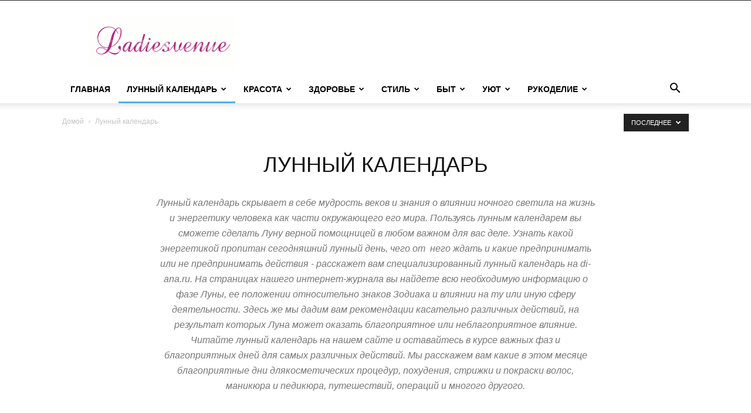

--- FILE ---
content_type: text/html; charset=utf-8
request_url: https://di-ana.ru/category/lunnyj-kalendar/page/4/
body_size: 20431
content:
<!DOCTYPE html>
<html lang="ru-RU" prefix="og: http://ogp.me/ns#">
<head>
  <meta charset="utf-8">
  <title>Архивы Лунный календарь - Страница 4 из 5 - di-ana.ru</title>
  <meta name="viewport" content="width=device-width, initial-scale=1.0">
  <link rel="pingback" href="/xmlrpc.php">
  <link rel="icon" type="image/png" href="/wp-content/uploads/2017/01/ladiesvenueicon.png">
  <meta name="description" content="Лунный календарь скрывает в себе мудрость веков и знания о влиянии ночного светила на жизнь и энергетику человека. Пользуясь лунным календарем вы сможете">
  <link rel="canonical" href="/category/lunnyj-kalendar/page/4/">
  <link rel="prev" href="/category/lunnyj-kalendar/page/3/">
  <link rel="next" href="/category/lunnyj-kalendar/page/5/">
  <link rel="publisher" href="https://plus.google.com/u/0/+SvetlanaGuro">
  <meta property="og:locale" content="ru_RU">
  <meta property="og:type" content="object">
  <meta property="og:title" content="Архивы Лунный календарь - Страница 4 из 5 - di-ana.ru">
  <meta property="og:description" content="Лунный календарь скрывает в себе мудрость веков и знания о влиянии ночного светила на жизнь и энергетику человека. Пользуясь лунным календарем вы сможете">
  <meta property="og:url" content="http://di-ana.ru/category/lunnyj-kalendar/page/4/">
  <meta property="og:site_name" content="di-ana.ru">
  <meta name="twitter:card" content="summary">
  <meta name="twitter:description" content="Лунный календарь скрывает в себе мудрость веков и знания о влиянии ночного светила на жизнь и энергетику человека. Пользуясь лунным календарем вы сможете">
  <meta name="twitter:title" content="Архивы Лунный календарь - Страница 4 из 5 - di-ana.ru">
  <link rel="dns-prefetch" href="//fonts.googleapis.com">
  <link rel="dns-prefetch" href="//s.w.org">
  <link rel="alternate" type="application/rss+xml" title="di-ana.ru » Лента" href="/feed/">
  <link rel="alternate" type="application/rss+xml" title="di-ana.ru » Лента комментариев" href="/comments/feed/">
  <link rel="alternate" type="application/rss+xml" title="di-ana.ru » Лента рубрики Лунный календарь" href="/category/lunnyj-kalendar/feed/">
  <script type="text/javascript">
                        window._wpemojiSettings = {"baseUrl":"https:\/\/s.w.org\/images\/core\/emoji\/2.3\/72x72\/","ext":".png","svgUrl":"https:\/\/s.w.org\/images\/core\/emoji\/2.3\/svg\/","svgExt":".svg","source":{"concatemoji":"http:\/\/di-ana.ru\/wp-includes\/js\/wp-emoji-release.min.js"}};
                        !function(a,b,c){function d(a){var b,c,d,e,f=String.fromCharCode;if(!k||!k.fillText)return!1;switch(k.clearRect(0,0,j.width,j.height),k.textBaseline="top",k.font="600 32px Arial",a){case"flag":return k.fillText(f(55356,56826,55356,56819),0,0),b=j.toDataURL(),k.clearRect(0,0,j.width,j.height),k.fillText(f(55356,56826,8203,55356,56819),0,0),c=j.toDataURL(),b===c&&(k.clearRect(0,0,j.width,j.height),k.fillText(f(55356,57332,56128,56423,56128,56418,56128,56421,56128,56430,56128,56423,56128,56447),0,0),b=j.toDataURL(),k.clearRect(0,0,j.width,j.height),k.fillText(f(55356,57332,8203,56128,56423,8203,56128,56418,8203,56128,56421,8203,56128,56430,8203,56128,56423,8203,56128,56447),0,0),c=j.toDataURL(),b!==c);case"emoji4":return k.fillText(f(55358,56794,8205,9794,65039),0,0),d=j.toDataURL(),k.clearRect(0,0,j.width,j.height),k.fillText(f(55358,56794,8203,9794,65039),0,0),e=j.toDataURL(),d!==e}return!1}function e(a){var c=b.createElement("script");c.src=a,c.defer=c.type="text/javascript",b.getElementsByTagName("head")[0].appendChild(c)}var f,g,h,i,j=b.createElement("canvas"),k=j.getContext&&j.getContext("2d");for(i=Array("flag","emoji4"),c.supports={everything:!0,everythingExceptFlag:!0},h=0;h<i.length;h++)c.supports[i[h]]=d(i[h]),c.supports.everything=c.supports.everything&&c.supports[i[h]],"flag"!==i[h]&&(c.supports.everythingExceptFlag=c.supports.everythingExceptFlag&&c.supports[i[h]]);c.supports.everythingExceptFlag=c.supports.everythingExceptFlag&&!c.supports.flag,c.DOMReady=!1,c.readyCallback=function(){c.DOMReady=!0},c.supports.everything||(g=function(){c.readyCallback()},b.addEventListener?(b.addEventListener("DOMContentLoaded",g,!1),a.addEventListener("load",g,!1)):(a.attachEvent("onload",g),b.attachEvent("onreadystatechange",function(){"complete"===b.readyState&&c.readyCallback()})),f=c.source||{},f.concatemoji?e(f.concatemoji):f.wpemoji&&f.twemoji&&(e(f.twemoji),e(f.wpemoji)))}(window,document,window._wpemojiSettings);
  </script>
  <style type="text/css">
  img.wp-smiley,
  img.emoji {
        display: inline !important;
        border: none !important;
        box-shadow: none !important;
        height: 1em !important;
        width: 1em !important;
        margin: 0 .07em !important;
        vertical-align: -0.1em !important;
        background: none !important;
        padding: 0 !important;
  }
  </style>
  <link rel="stylesheet" id="vc_extensions_cqbundle_adminicon-css" href="/wp-content/plugins/vc-extensions-bundle/css/admin_icon.css" type="text/css" media="all">
  <link rel="stylesheet" id="front-css-yuzo_related_post-css" href="/wp-content/plugins/yuzo-related-post/assets/css/style.css" type="text/css" media="all">
  <link rel="stylesheet" id="google_font_open_sans-css" href="http://fonts.googleapis.com/css?family=Open+Sans%3A300italic%2C400italic%2C600italic%2C400%2C600%2C700&ver=4.8" type="text/css" media="all">
  <link rel="stylesheet" id="google_font_roboto-css" href="http://fonts.googleapis.com/css?family=Roboto%3A500%2C400italic%2C700%2C900%2C500italic%2C400%2C300&ver=4.8" type="text/css" media="all">
  <link rel="stylesheet" id="js_composer_front-css" href="/wp-content/plugins/js_composer/assets/css/js_composer.min.css" type="text/css" media="all">
  <link rel="stylesheet" id="bsf-Defaults-css" href="/wp-content/uploads/smile_fonts/Defaults/Defaults.css" type="text/css" media="all">
  <link rel="stylesheet" id="td-theme-css" href="/wp-content/themes/Newspaper/style.css" type="text/css" media="all">
  <script type="text/javascript" src="/wp-includes/js/jquery/jquery.js"></script>
  <script type="text/javascript" src="/wp-includes/js/jquery/jquery-migrate.min.js"></script>
  <link rel="https://api.w.org/" href="/wp-json/">
  <link rel="EditURI" type="application/rsd+xml" title="RSD" href="/xmlrpc.php">
  <link rel="wlwmanifest" type="application/wlwmanifest+xml" href="/wp-includes/wlwmanifest.xml">
  <script>
    
    

            var tdBlocksArray = []; //here we store all the items for the current page

            //td_block class - each ajax block uses a object of this class for requests
            function tdBlock() {
                    this.id = '';
                    this.block_type = 1; //block type id (1-234 etc)
                    this.atts = '';
                    this.td_column_number = '';
                    this.td_current_page = 1; //
                    this.post_count = 0; //from wp
                    this.found_posts = 0; //from wp
                    this.max_num_pages = 0; //from wp
                    this.td_filter_value = ''; //current live filter value
                    this.is_ajax_running = false;
                    this.td_user_action = ''; // load more or infinite loader (used by the animation)
                    this.header_color = '';
                    this.ajax_pagination_infinite_stop = ''; //show load more at page x
            }


        // td_js_generator - mini detector
        (function(){
            var htmlTag = document.getElementsByTagName("html")[0];

            if ( navigator.userAgent.indexOf("MSIE 10.0") > -1 ) {
                htmlTag.className += ' ie10';
            }

            if ( !!navigator.userAgent.match(/Trident.*rv\:11\./) ) {
                htmlTag.className += ' ie11';
            }

            if ( /(iPad|iPhone|iPod)/g.test(navigator.userAgent) ) {
                htmlTag.className += ' td-md-is-ios';
            }

            var user_agent = navigator.userAgent.toLowerCase();
            if ( user_agent.indexOf("android") > -1 ) {
                htmlTag.className += ' td-md-is-android';
            }

            if ( -1 !== navigator.userAgent.indexOf('Mac OS X')  ) {
                htmlTag.className += ' td-md-is-os-x';
            }

            if ( /chrom(e|ium)/.test(navigator.userAgent.toLowerCase()) ) {
               htmlTag.className += ' td-md-is-chrome';
            }

            if ( -1 !== navigator.userAgent.indexOf('Firefox') ) {
                htmlTag.className += ' td-md-is-firefox';
            }

            if ( -1 !== navigator.userAgent.indexOf('Safari') && -1 === navigator.userAgent.indexOf('Chrome') ) {
                htmlTag.className += ' td-md-is-safari';
            }

            if( -1 !== navigator.userAgent.indexOf('IEMobile') ){
                htmlTag.className += ' td-md-is-iemobile';
            }

        })();




        var tdLocalCache = {};

        ( function () {
            "use strict";

            tdLocalCache = {
                data: {},
                remove: function (resource_id) {
                    delete tdLocalCache.data[resource_id];
                },
                exist: function (resource_id) {
                    return tdLocalCache.data.hasOwnProperty(resource_id) && tdLocalCache.data[resource_id] !== null;
                },
                get: function (resource_id) {
                    return tdLocalCache.data[resource_id];
                },
                set: function (resource_id, cachedData) {
                    tdLocalCache.remove(resource_id);
                    tdLocalCache.data[resource_id] = cachedData;
                }
            };
        })();

    
    
  var td_viewport_interval_list=[{"limitBottom":767,"sidebarWidth":228},{"limitBottom":1018,"sidebarWidth":300},{"limitBottom":1140,"sidebarWidth":324}];
  var td_animation_stack_effect="type1";
  var tds_animation_stack=true;
  var td_animation_stack_specific_selectors=".entry-thumb, img[class*=\"wp-image-\"], a.td-sml-link-to-image > img";
  var td_animation_stack_general_selectors=".td-animation-stack .entry-thumb, .post .entry-thumb, .post img[class*=\"wp-image-\"], .post a.td-sml-link-to-image > img";
  var td_ajax_url="http:\/\/di-ana.ru\/wp-admin\/admin-ajax.php?td_theme_name=Newspaper&v=7.6";
  var td_get_template_directory_uri="http:\/\/di-ana.ru\/wp-content\/themes\/Newspaper";
  var tds_snap_menu="";
  var tds_logo_on_sticky="";
  var tds_header_style="";
  var td_please_wait="\u041f\u043e\u0436\u0430\u043b\u0443\u0439\u0441\u0442\u0430, \u043f\u043e\u0434\u043e\u0436\u0434\u0438\u0442\u0435...";
  var td_email_user_pass_incorrect="\u041d\u0435\u0432\u0435\u0440\u043d\u043e\u0435 \u0438\u043c\u044f \u043f\u043e\u043b\u044c\u0437\u043e\u0432\u0430\u0442\u0435\u043b\u044f \u0438\u043b\u0438 \u043f\u0430\u0440\u043e\u043b\u044c!";
  var td_email_user_incorrect="\u041d\u0435\u0432\u0435\u0440\u043d\u044b\u0439 \u0430\u0434\u0440\u0435\u0441 \u044d\u043b\u0435\u043a\u0442\u0440\u043e\u043d\u043d\u043e\u0439 \u043f\u043e\u0447\u0442\u044b \u0438\u043b\u0438 \u043f\u0430\u0440\u043e\u043b\u044c!";
  var td_email_incorrect="\u041d\u0435\u0432\u0435\u0440\u043d\u044b\u0439 \u0430\u0434\u0440\u0435\u0441 \u044d\u043b\u0435\u043a\u0442\u0440\u043e\u043d\u043d\u043e\u0439 \u043f\u043e\u0447\u0442\u044b!";
  var tds_more_articles_on_post_enable="";
  var tds_more_articles_on_post_time_to_wait="";
  var tds_more_articles_on_post_pages_distance_from_top=0;
  var tds_theme_color_site_wide="#4db2ec";
  var tds_smart_sidebar="enabled";
  var tdThemeName="Newspaper";
  var td_magnific_popup_translation_tPrev="\u041f\u0440\u0435\u0434\u044b\u0434\u0443\u0449\u0438\u0439 (\u041a\u043d\u043e\u043f\u043a\u0430 \u0432\u043b\u0435\u0432\u043e)";
  var td_magnific_popup_translation_tNext="\u0421\u043b\u0435\u0434\u0443\u044e\u0449\u0438\u0439 (\u041a\u043d\u043e\u043f\u043a\u0430 \u0432\u043f\u0440\u0430\u0432\u043e)";
  var td_magnific_popup_translation_tCounter="%curr% \u0438\u0437 %total%";
  var td_magnific_popup_translation_ajax_tError="\u0421\u043e\u0434\u0435\u0440\u0436\u0438\u043c\u043e\u0435 %url% \u043d\u0435 \u043c\u043e\u0436\u0435\u0442 \u0431\u044b\u0442\u044c \u0437\u0430\u0433\u0440\u0443\u0436\u0435\u043d\u043e.";
  var td_magnific_popup_translation_image_tError="\u0418\u0437\u043e\u0431\u0440\u0430\u0436\u0435\u043d\u0438\u0435 #%curr% \u043d\u0435 \u0443\u0434\u0430\u043b\u043e\u0441\u044c \u0437\u0430\u0433\u0440\u0443\u0437\u0438\u0442\u044c.";
  var td_ad_background_click_link="";
  var td_ad_background_click_target="";
  </script>
  <link rel="alternate" type="application/rss+xml" title="RSS" href="/rsslatest.xml">
<noscript>
  <style type="text/css">

  .wpb_animate_when_almost_visible { opacity: 1; }
  </style>
</noscript>
  <meta name="wmail-verification" content="55112c6fc8a9d1a9">
  <style scoped="">
  .yuzo_related_post{}
  .yuzo_related_post .relatedthumb{}
  </style>
</head>
<body class="archive paged category category-lunnyj-kalendar category-783 paged-4 category-paged-4 td_category_template_7 td_category_top_posts_style_11 wpb-js-composer js-comp-ver-5.1.1 vc_responsive td-animation-stack-type1 td-full-layout" itemscope="itemscope" itemtype="http://schema.org/WebPage">
  <script>
  !function(e,t,d,s,a,n,c){e[a]={},e[a].date=(new Date).getTime(),n=t.createElement(d),c=t.getElementsByTagName(d)[0],n.type="text/javascript",n.async=!0,n.src=s,c.parentNode.insertBefore(n,c)}(window,document,"script","https://ladiesvenueru.push.world/embed.js","pw"),pw.websiteId="20841cdf7a137c073ff11d364d966758975e1ceebad2fa73db800061d7830340";
  </script> <noscript>
  <div></div>
</noscript>
  <div class="td-scroll-up">
    <i class="td-icon-menu-up"></i>
  </div>
  <div class="td-menu-background"></div>
  <div id="td-mobile-nav">
    <div class="td-mobile-container">
      <div class="td-menu-socials-wrap">
        <div class="td-menu-socials"></div>
        <div class="td-mobile-close">
          <a href="#"><i class="td-icon-close-mobile"></i></a>
        </div>
      </div>
      <div class="td-mobile-content">
        <div class="menu-glavnoe-container">
          <ul id="menu-glavnoe" class="td-mobile-main-menu">
            <li id="menu-item-12158" class="menu-item menu-item-type-custom menu-item-object-custom menu-item-home menu-item-first menu-item-12158">
              <a href="/">Главная</a>
            </li>
            <li id="menu-item-12156" class="menu-item menu-item-type-taxonomy menu-item-object-category current-menu-item current-menu-ancestor current-menu-parent menu-item-has-children menu-item-12156">
              <a href="/category/lunnyj-kalendar/">Лунный календарь<i class="td-icon-menu-right td-element-after"></i></a>
              <ul class="sub-menu">
                <li id="menu-item-12159" class="menu-item menu-item-type-taxonomy menu-item-object-category current-menu-item menu-item-12159">
                  <a href="/category/lunnyj-kalendar/">Лунные календари</a>
                </li>
                <li id="menu-item-9522" class="menu-item menu-item-type-taxonomy menu-item-object-category menu-item-9522">
                  <a href="/category/astrologiya/">Гороскопы и часы ангела</a>
                </li>
              </ul>
            </li>
            <li id="menu-item-9536" class="menu-item menu-item-type-taxonomy menu-item-object-category menu-item-has-children menu-item-9536">
              <a href="/category/krasota-i-zdorove/">Красота<i class="td-icon-menu-right td-element-after"></i></a>
              <ul class="sub-menu">
                <li id="menu-item-9546" class="menu-item menu-item-type-taxonomy menu-item-object-category menu-item-9546">
                  <a href="/category/prichyoski/">Причёски</a>
                </li>
                <li id="menu-item-9538" class="menu-item menu-item-type-taxonomy menu-item-object-category menu-item-9538">
                  <a href="/category/makiyazh-i-manikyur/">Маникюр и педикюр</a>
                </li>
                <li id="menu-item-9555" class="menu-item menu-item-type-taxonomy menu-item-object-category menu-item-9555">
                  <a href="/category/uxod-za-volosami/">Уход за волосами</a>
                </li>
                <li id="menu-item-9556" class="menu-item menu-item-type-taxonomy menu-item-object-category menu-item-9556">
                  <a href="/category/uxod-za-kozhej-lica-i-tela/">Уход за кожей лица и тела</a>
                </li>
                <li id="menu-item-9523" class="menu-item menu-item-type-taxonomy menu-item-object-category menu-item-9523">
                  <a href="/category/vsyo-o-makiyazhe/">Всё о макияже</a>
                </li>
                <li id="menu-item-9531" class="menu-item menu-item-type-taxonomy menu-item-object-category menu-item-9531">
                  <a href="/category/domashnaya_kosmetika/">Домашняя косметика</a>
                </li>
                <li id="menu-item-9542" class="menu-item menu-item-type-taxonomy menu-item-object-category menu-item-9542">
                  <a href="/category/parfyum/">Парфюм</a>
                </li>
              </ul>
            </li>
            <li id="menu-item-9534" class="menu-item menu-item-type-taxonomy menu-item-object-category menu-item-has-children menu-item-9534">
              <a href="/category/zdorove/">Здоровье<i class="td-icon-menu-right td-element-after"></i></a>
              <ul class="sub-menu">
                <li id="menu-item-12160" class="menu-item menu-item-type-taxonomy menu-item-object-category menu-item-12160">
                  <a href="/category/zdorove/">Здоровье</a>
                </li>
                <li id="menu-item-9558" class="menu-item menu-item-type-taxonomy menu-item-object-category menu-item-9558">
                  <a href="/category/fitness/">Фитнес</a>
                </li>
                <li id="menu-item-9529" class="menu-item menu-item-type-taxonomy menu-item-object-category menu-item-9529">
                  <a href="/category/diety/">Диеты</a>
                </li>
              </ul>
            </li>
            <li id="menu-item-9520" class="menu-item menu-item-type-taxonomy menu-item-object-category menu-item-has-children menu-item-9520">
              <a href="/category/moda-i-stil/">Cтиль<i class="td-icon-menu-right td-element-after"></i></a>
              <ul class="sub-menu">
                <li id="menu-item-9539" class="menu-item menu-item-type-taxonomy menu-item-object-category menu-item-9539">
                  <a href="/category/modnye-tendencii/">Модные тенденции</a>
                </li>
                <li id="menu-item-9535" class="menu-item menu-item-type-taxonomy menu-item-object-category menu-item-9535">
                  <a href="/category/zolotye-pravila-garderoba/">Золотые правила гардероба</a>
                </li>
                <li id="menu-item-9533" class="menu-item menu-item-type-taxonomy menu-item-object-category menu-item-9533">
                  <a href="/category/zvyozdnyj-stil/">Звёздный стиль</a>
                </li>
              </ul>
            </li>
            <li id="menu-item-9553" class="menu-item menu-item-type-taxonomy menu-item-object-category menu-item-has-children menu-item-9553">
              <a href="/category/tvoj-mir/">Быт<i class="td-icon-menu-right td-element-after"></i></a>
              <ul class="sub-menu">
                <li id="menu-item-9526" class="menu-item menu-item-type-taxonomy menu-item-object-category menu-item-9526">
                  <a href="/category/gotovim-sami/">Рецепты</a>
                </li>
                <li id="menu-item-9549" class="menu-item menu-item-type-taxonomy menu-item-object-category menu-item-9549">
                  <a href="/category/sad-i-ogorod/">Сад и огород</a>
                </li>
                <li id="menu-item-9528" class="menu-item menu-item-type-taxonomy menu-item-object-category menu-item-9528">
                  <a href="/category/deti/">Дети</a>
                </li>
                <li id="menu-item-9530" class="menu-item menu-item-type-taxonomy menu-item-object-category menu-item-9530">
                  <a href="/category/pitomtsi/">Питомцы</a>
                </li>
                <li id="menu-item-9521" class="menu-item menu-item-type-taxonomy menu-item-object-category menu-item-9521">
                  <a href="/category/avtoledi/">Автоледи</a>
                </li>
                <li id="menu-item-9525" class="menu-item menu-item-type-taxonomy menu-item-object-category menu-item-9525">
                  <a href="/category/gadzhety/">Гаджеты</a>
                </li>
                <li id="menu-item-9537" class="menu-item menu-item-type-taxonomy menu-item-object-category menu-item-9537">
                  <a href="/category/literatura/">Литература</a>
                </li>
                <li id="menu-item-9551" class="menu-item menu-item-type-taxonomy menu-item-object-category menu-item-9551">
                  <a href="/category/sinema/">Синема</a>
                </li>
                <li id="menu-item-9547" class="menu-item menu-item-type-taxonomy menu-item-object-category menu-item-9547">
                  <a href="/category/psixologiya/">Психология</a>
                </li>
                <li id="menu-item-9548" class="menu-item menu-item-type-taxonomy menu-item-object-category menu-item-9548">
                  <a href="/category/puteshestviya/">Путешествия</a>
                </li>
                <li id="menu-item-12157" class="menu-item menu-item-type-taxonomy menu-item-object-category menu-item-12157">
                  <a href="/category/prazdniki/">Праздники</a>
                </li>
                <li id="menu-item-9527" class="menu-item menu-item-type-taxonomy menu-item-object-category menu-item-9527">
                  <a href="/category/gotovimsya-k-svadbe/">Свадьба</a>
                </li>
              </ul>
            </li>
            <li id="menu-item-9557" class="menu-item menu-item-type-taxonomy menu-item-object-category menu-item-has-children menu-item-9557">
              <a href="/category/uyutnyj-dom/">Уют<i class="td-icon-menu-right td-element-after"></i></a>
              <ul class="sub-menu">
                <li id="menu-item-12161" class="menu-item menu-item-type-taxonomy menu-item-object-category menu-item-12161">
                  <a href="/category/uyutnyj-dom/">Интерьер</a>
                </li>
                <li id="menu-item-9560" class="menu-item menu-item-type-taxonomy menu-item-object-category menu-item-9560">
                  <a href="/category/chistota-i-poryadok/">Чистота и порядок</a>
                </li>
                <li id="menu-item-9552" class="menu-item menu-item-type-taxonomy menu-item-object-category menu-item-9552">
                  <a href="/category/sovety-na-kazhdyj-den/">Советы на каждый день</a>
                </li>
              </ul>
            </li>
            <li id="menu-item-9550" class="menu-item menu-item-type-taxonomy menu-item-object-category menu-item-has-children menu-item-9550">
              <a href="/category/svoimi-rukami/">Рукоделие<i class="td-icon-menu-right td-element-after"></i></a>
              <ul class="sub-menu">
                <li id="menu-item-9524" class="menu-item menu-item-type-taxonomy menu-item-object-category menu-item-9524">
                  <a href="/category/vyazaniye/">Вязание</a>
                </li>
                <li id="menu-item-9540" class="menu-item menu-item-type-taxonomy menu-item-object-category menu-item-9540">
                  <a href="/category/novoe-iz-starogo/">Новое из старого</a>
                </li>
                <li id="menu-item-9541" class="menu-item menu-item-type-taxonomy menu-item-object-category menu-item-9541">
                  <a href="/category/obuvnoy-master/">Обувной мастер</a>
                </li>
                <li id="menu-item-9543" class="menu-item menu-item-type-taxonomy menu-item-object-category menu-item-9543">
                  <a href="/category/peredelka-shin/">Переделка шин</a>
                </li>
                <li id="menu-item-9544" class="menu-item menu-item-type-taxonomy menu-item-object-category menu-item-9544">
                  <a href="/category/pletenie-iz-gazet/">Плетение из газет</a>
                </li>
                <li id="menu-item-9545" class="menu-item menu-item-type-taxonomy menu-item-object-category menu-item-9545">
                  <a href="/category/podelki-detskie/">Поделки детские</a>
                </li>
                <li id="menu-item-9554" class="menu-item menu-item-type-taxonomy menu-item-object-category menu-item-9554">
                  <a href="/category/ukrasheniya/">Украшения</a>
                </li>
                <li id="menu-item-9559" class="menu-item menu-item-type-taxonomy menu-item-object-category menu-item-9559">
                  <a href="/category/tsveti/">Цветы</a>
                </li>
                <li id="menu-item-9561" class="menu-item menu-item-type-taxonomy menu-item-object-category menu-item-9561">
                  <a href="/category/shitie/">Шитьё</a>
                </li>
              </ul>
            </li>
          </ul>
        </div>
      </div>
    </div>
  </div>
  <div class="td-search-background"></div>
  <div class="td-search-wrap-mob">
    <div class="td-drop-down-search" aria-labelledby="td-header-search-button">
      <form method="get" class="td-search-form" action="http://di-ana.ru/">
        <div class="td-search-close">
          <a href="#"><i class="td-icon-close-mobile"></i></a>
        </div>
        <div role="search" class="td-search-input">
          <span>Поиск</span> <input id="td-header-search-mob" type="text" value="" name="s" autocomplete="off">
        </div>
      </form>
      <div id="td-aj-search-mob"></div>
    </div>
  </div>
  <div id="td-outer-wrap">
    <div class="td-header-wrap td-header-style-1">
      <div class="td-header-top-menu-full">
        <div class="td-container td-header-row td-header-top-menu">
          <div class="top-bar-style-1">
            <div class="td-header-sp-top-menu"></div>
          </div>
          <div id="login-form" class="white-popup-block mfp-hide mfp-with-anim">
            <div class="td-login-wrap">
              <a href="#" class="td-back-button"><i class="td-icon-modal-back"></i></a>
              <div id="td-login-div" class="td-login-form-div td-display-block">
                <div class="td-login-panel-title">
                  Sign in
                </div>
                <div class="td-login-panel-descr">
                  Добро пожаловать! Войдите в свою учётную запись
                </div>
                <div class="td_display_err"></div>
                <div class="td-login-inputs">
                  <input class="td-login-input" type="text" name="login_email" id="login_email" value="" required=""><label>Ваше имя пользователя</label>
                </div>
                <div class="td-login-inputs">
                  <input class="td-login-input" type="password" name="login_pass" id="login_pass" value="" required=""><label>Ваш пароль</label>
                </div>
<input type="button" name="login_button" id="login_button" class="wpb_button btn td-login-button" value="Login">
                <div class="td-login-info-text">
                  <a href="#" id="forgot-pass-link">Forgot your password? Get help</a>
                </div>
              </div>
              <div id="td-forgot-pass-div" class="td-login-form-div td-display-none">
                <div class="td-login-panel-title">
                  Password recovery
                </div>
                <div class="td-login-panel-descr">
                  Восстановите свой пароль
                </div>
                <div class="td_display_err"></div>
                <div class="td-login-inputs">
                  <input class="td-login-input" type="text" name="forgot_email" id="forgot_email" value="" required=""><label>Ваш адрес электронной почты</label>
                </div>
<input type="button" name="forgot_button" id="forgot_button" class="wpb_button btn td-login-button" value="Send My Password">
                <div class="td-login-info-text">
                  Пароль будет выслан Вам по электронной почте.
                </div>
              </div>
            </div>
          </div>
        </div>
      </div>
      <div class="td-banner-wrap-full td-logo-wrap-full">
        <div class="td-container td-header-row td-header-header">
          <div class="td-header-sp-logo">
            <a class="td-main-logo" href="/"><img src="/wp-content/uploads/2017/01/ladiesvenuelogo.gif" alt=""> <span class="td-visual-hidden">di-ana.ru</span></a>
          </div>
          <div class="td-header-sp-recs">
            <div class="td-header-rec-wrap">
              <div class="td-a-rec td-a-rec-id-header td-rec-hide-on-p">
                <div id="advertur_130909"></div>
                <script type="text/javascript">
                (function(w, d, n) {
                w[n] = w[n] || [];
                w[n].push({
                section_id: 130909,
                place: "advertur_130909",
                width: 728,
                height: 90
                });
                })(window, document, "advertur_sections");
                </script> 
                <script type="text/javascript" src="//ddnk.advertur.ru/v1/s/loader.js" async></script>
              </div>
            </div>
          </div>
        </div>
      </div>
      <div class="td-header-menu-wrap-full">
        <div class="td-header-menu-wrap td-header-gradient">
          <div class="td-container td-header-row td-header-main-menu">
            <div id="td-header-menu" role="navigation">
              <div id="td-top-mobile-toggle">
                <a href="#"><i class="td-icon-font td-icon-mobile"></i></a>
              </div>
              <div class="td-main-menu-logo td-logo-in-header">
                <a class="td-main-logo" href="/"><img src="/wp-content/uploads/2017/01/ladiesvenuelogo.gif" alt=""></a>
              </div>
              <div class="menu-glavnoe-container">
                <ul id="menu-glavnoe-1" class="sf-menu">
                  <li class="menu-item menu-item-type-custom menu-item-object-custom menu-item-home menu-item-first td-menu-item td-normal-menu menu-item-12158">
                    <a href="/">Главная</a>
                  </li>
                  <li class="menu-item menu-item-type-taxonomy menu-item-object-category current-menu-item current-menu-ancestor current-menu-parent menu-item-has-children td-menu-item td-normal-menu menu-item-12156">
                    <a href="/category/lunnyj-kalendar/">Лунный календарь</a>
                    <ul class="sub-menu">
                      <li class="menu-item menu-item-type-taxonomy menu-item-object-category current-menu-item td-menu-item td-normal-menu menu-item-12159">
                        <a href="/category/lunnyj-kalendar/">Лунные календари</a>
                      </li>
                      <li class="menu-item menu-item-type-taxonomy menu-item-object-category td-menu-item td-normal-menu menu-item-9522">
                        <a href="/category/astrologiya/">Гороскопы и часы ангела</a>
                      </li>
                    </ul>
                  </li>
                  <li class="menu-item menu-item-type-taxonomy menu-item-object-category menu-item-has-children td-menu-item td-normal-menu menu-item-9536">
                    <a href="/category/krasota-i-zdorove/">Красота</a>
                    <ul class="sub-menu">
                      <li class="menu-item menu-item-type-taxonomy menu-item-object-category td-menu-item td-normal-menu menu-item-9546">
                        <a href="/category/prichyoski/">Причёски</a>
                      </li>
                      <li class="menu-item menu-item-type-taxonomy menu-item-object-category td-menu-item td-normal-menu menu-item-9538">
                        <a href="/category/makiyazh-i-manikyur/">Маникюр и педикюр</a>
                      </li>
                      <li class="menu-item menu-item-type-taxonomy menu-item-object-category td-menu-item td-normal-menu menu-item-9555">
                        <a href="/category/uxod-za-volosami/">Уход за волосами</a>
                      </li>
                      <li class="menu-item menu-item-type-taxonomy menu-item-object-category td-menu-item td-normal-menu menu-item-9556">
                        <a href="/category/uxod-za-kozhej-lica-i-tela/">Уход за кожей лица и тела</a>
                      </li>
                      <li class="menu-item menu-item-type-taxonomy menu-item-object-category td-menu-item td-normal-menu menu-item-9523">
                        <a href="/category/vsyo-o-makiyazhe/">Всё о макияже</a>
                      </li>
                      <li class="menu-item menu-item-type-taxonomy menu-item-object-category td-menu-item td-normal-menu menu-item-9531">
                        <a href="/category/domashnaya_kosmetika/">Домашняя косметика</a>
                      </li>
                      <li class="menu-item menu-item-type-taxonomy menu-item-object-category td-menu-item td-normal-menu menu-item-9542">
                        <a href="/category/parfyum/">Парфюм</a>
                      </li>
                    </ul>
                  </li>
                  <li class="menu-item menu-item-type-taxonomy menu-item-object-category menu-item-has-children td-menu-item td-normal-menu menu-item-9534">
                    <a href="/category/zdorove/">Здоровье</a>
                    <ul class="sub-menu">
                      <li class="menu-item menu-item-type-taxonomy menu-item-object-category td-menu-item td-normal-menu menu-item-12160">
                        <a href="/category/zdorove/">Здоровье</a>
                      </li>
                      <li class="menu-item menu-item-type-taxonomy menu-item-object-category td-menu-item td-normal-menu menu-item-9558">
                        <a href="/category/fitness/">Фитнес</a>
                      </li>
                      <li class="menu-item menu-item-type-taxonomy menu-item-object-category td-menu-item td-normal-menu menu-item-9529">
                        <a href="/category/diety/">Диеты</a>
                      </li>
                    </ul>
                  </li>
                  <li class="menu-item menu-item-type-taxonomy menu-item-object-category menu-item-has-children td-menu-item td-mega-menu menu-item-9520">
                    <a href="/category/moda-i-stil/">Cтиль</a>
                    <ul class="sub-menu">
                      <li id="menu-item-0" class="menu-item-0">
                        <div class="td-container-border">
                          <div class="td-mega-grid">
                            <div class="td_block_wrap td_block_mega_menu td_uid_2_594bded25fe95_rand td-no-subcats td_with_ajax_pagination td-pb-border-top" data-td-block-uid="td_uid_2_594bded25fe95">
                              <script>
                              var block_td_uid_2_594bded25fe95 = new tdBlock();
                              block_td_uid_2_594bded25fe95.id = "td_uid_2_594bded25fe95";
                              block_td_uid_2_594bded25fe95.atts = '{"limit":"5","sort":"","post_ids":"","tag_slug":"","autors_id":"","installed_post_types":"","category_id":"18","category_ids":"","custom_title":"","custom_url":"","show_child_cat":30,"sub_cat_ajax":"","ajax_pagination":"next_prev","header_color":"","header_text_color":"","ajax_pagination_infinite_stop":"","td_column_number":3,"td_ajax_preloading":"","td_ajax_filter_type":"td_category_ids_filter","td_ajax_filter_ids":"","td_filter_default_txt":"\u0412\u0441\u0435","color_preset":"","border_top":"","class":"td_uid_2_594bded25fe95_rand","el_class":"","offset":"","css":"","tdc_css":"","tdc_css_class":"td_uid_2_594bded25fe95_rand","live_filter":"","live_filter_cur_post_id":"","live_filter_cur_post_author":""}';
                              block_td_uid_2_594bded25fe95.td_column_number = "3";
                              block_td_uid_2_594bded25fe95.block_type = "td_block_mega_menu";
                              block_td_uid_2_594bded25fe95.post_count = "5";
                              block_td_uid_2_594bded25fe95.found_posts = "148";
                              block_td_uid_2_594bded25fe95.header_color = "";
                              block_td_uid_2_594bded25fe95.ajax_pagination_infinite_stop = "";
                              block_td_uid_2_594bded25fe95.max_num_pages = "30";
                              tdBlocksArray.push(block_td_uid_2_594bded25fe95);
                              </script>
                              <div id="td_uid_2_594bded25fe95" class="td_block_inner">
                                <div class="td-mega-row">
                                  <div class="td-mega-span">
                                    <div class="td_module_mega_menu td_mod_mega_menu">
                                      <div class="td-module-image">
                                        <div class="td-module-thumb">
                                          <a href="/platya-na-vypusknoj-2017-v-shkolu-foto-i-sovety/" rel="bookmark" title="Платья на выпускной 2017 в школу: фото и советы"><img width="218" height="150" class="entry-thumb" src="/wp-content/uploads/2017/04/%D0%BF%D0%BB%D0%B0%D1%82%D1%8C%D1%8F-%D0%BD%D0%B0-%D0%B2%D1%8B%D0%BF%D1%83%D1%81%D0%BA%D0%BD%D0%BE%D0%B9-2017-218x150.jpg" srcset="/wp-content/uploads/2017/04/платья-на-выпускной-2017-218x150.jpg 218w, /wp-content/uploads/2017/04/платья-на-выпускной-2017-100x70.jpg 100w" sizes="(max-width: 218px) 100vw, 218px" alt="" title="Платья на выпускной 2017 в школу: фото и советы"></a>
                                        </div>
                                      </div>
                                      <div class="item-details">
                                        <h3 class="entry-title td-module-title"><a href="/platya-na-vypusknoj-2017-v-shkolu-foto-i-sovety/" rel="bookmark" title="Платья на выпускной 2017 в школу: фото и советы">Платья на выпускной 2017 в школу: фото и советы</a></h3>
                                      </div>
                                    </div>
                                  </div>
                                  <div class="td-mega-span">
                                    <div class="td_module_mega_menu td_mod_mega_menu">
                                      <div class="td-module-image">
                                        <div class="td-module-thumb">
                                          <a href="/bizhuteriya-vesna-leto-2017/" rel="bookmark" title="Модные аксессуары и бижутерия весна-лето 2017"><img width="218" height="150" class="entry-thumb" src="/wp-content/uploads/2017/05/%D0%B1%D0%B8%D0%B6%D1%83%D1%82%D0%B5%D1%80%D0%B8%D1%8F-%D0%BB%D0%B5%D1%82%D0%BE-2017-218x150.jpg" srcset="/wp-content/uploads/2017/05/бижутерия-лето-2017-218x150.jpg 218w, /wp-content/uploads/2017/05/бижутерия-лето-2017-100x70.jpg 100w" sizes="(max-width: 218px) 100vw, 218px" alt="" title="Модные аксессуары и бижутерия весна-лето 2017"></a>
                                        </div>
                                      </div>
                                      <div class="item-details">
                                        <h3 class="entry-title td-module-title"><a href="/bizhuteriya-vesna-leto-2017/" rel="bookmark" title="Модные аксессуары и бижутерия весна-лето 2017">Модные аксессуары и бижутерия весна-лето 2017</a></h3>
                                      </div>
                                    </div>
                                  </div>
                                  <div class="td-mega-span">
                                    <div class="td_module_mega_menu td_mod_mega_menu">
                                      <div class="td-module-image">
                                        <div class="td-module-thumb">
                                          <a href="/kristalnoe-okrashivanie-volos-novyj-byuti-trend/" rel="bookmark" title="Кристальное окрашивание волос — новый бьюти-тренд"><img width="218" height="150" class="entry-thumb" src="/wp-content/uploads/2017/04/%D0%9A%D1%80%D0%B8%D1%81%D1%82%D0%B0%D0%BB%D1%8C%D0%BD%D0%BE%D0%B5-%D0%BE%D0%BA%D1%80%D0%B0%D1%88%D0%B8%D0%B2%D0%B0%D0%BD%D0%B8%D0%B5-%D0%B2%D0%BE%D0%BB%D0%BE%D1%81-218x150.jpg" srcset="/wp-content/uploads/2017/04/Кристальное-окрашивание-волос-218x150.jpg 218w, /wp-content/uploads/2017/04/Кристальное-окрашивание-волос-300x207.jpg 300w, /wp-content/uploads/2017/04/Кристальное-окрашивание-волос-768x531.jpg 768w, /wp-content/uploads/2017/04/Кристальное-окрашивание-волос-100x70.jpg 100w, /wp-content/uploads/2017/04/Кристальное-окрашивание-волос-696x481.jpg 696w, /wp-content/uploads/2017/04/Кристальное-окрашивание-волос-608x420.jpg 608w, /wp-content/uploads/2017/04/Кристальное-окрашивание-волос.jpg 800w" sizes="(max-width: 218px) 100vw, 218px" alt="" title="Кристальное окрашивание волос — новый бьюти-тренд"></a>
                                        </div>
                                      </div>
                                      <div class="item-details">
                                        <h3 class="entry-title td-module-title"><a href="/kristalnoe-okrashivanie-volos-novyj-byuti-trend/" rel="bookmark" title="Кристальное окрашивание волос — новый бьюти-тренд">Кристальное окрашивание волос — новый бьюти-тренд</a></h3>
                                      </div>
                                    </div>
                                  </div>
                                  <div class="td-mega-span">
                                    <div class="td_module_mega_menu td_mod_mega_menu">
                                      <div class="td-module-image">
                                        <div class="td-module-thumb">
                                          <a href="/modnoe-sochetanie-cvetov-v-odezhde/" rel="bookmark" title="Модное сочетание цветов в одежде: лучшие варианты лета 2017"><img width="218" height="150" class="entry-thumb" src="/wp-content/uploads/2017/04/fullsize-13-218x150.jpg" srcset="/wp-content/uploads/2017/04/fullsize-13-218x150.jpg 218w, /wp-content/uploads/2017/04/fullsize-13-100x70.jpg 100w" sizes="(max-width: 218px) 100vw, 218px" alt="" title="Модное сочетание цветов в одежде: лучшие варианты лета 2017"></a>
                                        </div>
                                      </div>
                                      <div class="item-details">
                                        <h3 class="entry-title td-module-title"><a href="/modnoe-sochetanie-cvetov-v-odezhde/" rel="bookmark" title="Модное сочетание цветов в одежде: лучшие варианты лета 2017">Модное сочетание цветов в одежде: лучшие варианты лета 2017</a></h3>
                                      </div>
                                    </div>
                                  </div>
                                  <div class="td-mega-span">
                                    <div class="td_module_mega_menu td_mod_mega_menu">
                                      <div class="td-module-image">
                                        <div class="td-module-thumb">
                                          <a href="/solncezashhitnye-ochki-2017/" rel="bookmark" title="Солнцезащитные очки 2017: обзор главных тенденций"><img width="218" height="150" class="entry-thumb" src="/wp-content/uploads/2016/01/%D1%81%D0%BE%D0%BB%D0%BD%D1%86%D0%B5%D0%B7%D0%B0%D1%89%D0%B8%D1%82%D0%BD%D1%8B%D0%B5-%D0%BE%D1%87%D0%BA%D0%B8-2017-218x150.jpg" srcset="/wp-content/uploads/2016/01/солнцезащитные-очки-2017-218x150.jpg 218w, /wp-content/uploads/2016/01/солнцезащитные-очки-2017-100x70.jpg 100w" sizes="(max-width: 218px) 100vw, 218px" alt="" title="Солнцезащитные очки 2017: обзор главных тенденций"></a>
                                        </div>
                                      </div>
                                      <div class="item-details">
                                        <h3 class="entry-title td-module-title"><a href="/solncezashhitnye-ochki-2017/" rel="bookmark" title="Солнцезащитные очки 2017: обзор главных тенденций">Солнцезащитные очки 2017: обзор главных тенденций</a></h3>
                                      </div>
                                    </div>
                                  </div>
                                </div>
                              </div>
                              <div class="td-next-prev-wrap">
                                <a href="#" class="td-ajax-prev-page ajax-page-disabled" id="prev-page-td_uid_2_594bded25fe95" data-td_block_id="td_uid_2_594bded25fe95"><i class="td-icon-font td-icon-menu-left"></i></a><a href="#" class="td-ajax-next-page" id="next-page-td_uid_2_594bded25fe95" data-td_block_id="td_uid_2_594bded25fe95"><i class="td-icon-font td-icon-menu-right"></i></a>
                              </div>
                              <div class="clearfix"></div>
                            </div>
                          </div>
                        </div>
                      </li>
                      <li class="menu-item menu-item-type-taxonomy menu-item-object-category td-menu-item td-normal-menu menu-item-9539">
                        <a href="/category/modnye-tendencii/">Модные тенденции</a>
                      </li>
                      <li class="menu-item menu-item-type-taxonomy menu-item-object-category td-menu-item td-normal-menu menu-item-9535">
                        <a href="/category/zolotye-pravila-garderoba/">Золотые правила гардероба</a>
                      </li>
                      <li class="menu-item menu-item-type-taxonomy menu-item-object-category td-menu-item td-normal-menu menu-item-9533">
                        <a href="/category/zvyozdnyj-stil/">Звёздный стиль</a>
                      </li>
                    </ul>
                  </li>
                  <li class="menu-item menu-item-type-taxonomy menu-item-object-category menu-item-has-children td-menu-item td-normal-menu menu-item-9553">
                    <a href="/category/tvoj-mir/">Быт</a>
                    <ul class="sub-menu">
                      <li class="menu-item menu-item-type-taxonomy menu-item-object-category td-menu-item td-normal-menu menu-item-9526">
                        <a href="/category/gotovim-sami/">Рецепты</a>
                      </li>
                      <li class="menu-item menu-item-type-taxonomy menu-item-object-category td-menu-item td-normal-menu menu-item-9549">
                        <a href="/category/sad-i-ogorod/">Сад и огород</a>
                      </li>
                      <li class="menu-item menu-item-type-taxonomy menu-item-object-category td-menu-item td-normal-menu menu-item-9528">
                        <a href="/category/deti/">Дети</a>
                      </li>
                      <li class="menu-item menu-item-type-taxonomy menu-item-object-category td-menu-item td-normal-menu menu-item-9530">
                        <a href="/category/pitomtsi/">Питомцы</a>
                      </li>
                      <li class="menu-item menu-item-type-taxonomy menu-item-object-category td-menu-item td-normal-menu menu-item-9521">
                        <a href="/category/avtoledi/">Автоледи</a>
                      </li>
                      <li class="menu-item menu-item-type-taxonomy menu-item-object-category td-menu-item td-normal-menu menu-item-9525">
                        <a href="/category/gadzhety/">Гаджеты</a>
                      </li>
                      <li class="menu-item menu-item-type-taxonomy menu-item-object-category td-menu-item td-normal-menu menu-item-9537">
                        <a href="/category/literatura/">Литература</a>
                      </li>
                      <li class="menu-item menu-item-type-taxonomy menu-item-object-category td-menu-item td-normal-menu menu-item-9551">
                        <a href="/category/sinema/">Синема</a>
                      </li>
                      <li class="menu-item menu-item-type-taxonomy menu-item-object-category td-menu-item td-normal-menu menu-item-9547">
                        <a href="/category/psixologiya/">Психология</a>
                      </li>
                      <li class="menu-item menu-item-type-taxonomy menu-item-object-category td-menu-item td-normal-menu menu-item-9548">
                        <a href="/category/puteshestviya/">Путешествия</a>
                      </li>
                      <li class="menu-item menu-item-type-taxonomy menu-item-object-category td-menu-item td-normal-menu menu-item-12157">
                        <a href="/category/prazdniki/">Праздники</a>
                      </li>
                      <li class="menu-item menu-item-type-taxonomy menu-item-object-category td-menu-item td-normal-menu menu-item-9527">
                        <a href="/category/gotovimsya-k-svadbe/">Свадьба</a>
                      </li>
                    </ul>
                  </li>
                  <li class="menu-item menu-item-type-taxonomy menu-item-object-category menu-item-has-children td-menu-item td-normal-menu menu-item-9557">
                    <a href="/category/uyutnyj-dom/">Уют</a>
                    <ul class="sub-menu">
                      <li class="menu-item menu-item-type-taxonomy menu-item-object-category td-menu-item td-normal-menu menu-item-12161">
                        <a href="/category/uyutnyj-dom/">Интерьер</a>
                      </li>
                      <li class="menu-item menu-item-type-taxonomy menu-item-object-category td-menu-item td-normal-menu menu-item-9560">
                        <a href="/category/chistota-i-poryadok/">Чистота и порядок</a>
                      </li>
                      <li class="menu-item menu-item-type-taxonomy menu-item-object-category td-menu-item td-normal-menu menu-item-9552">
                        <a href="/category/sovety-na-kazhdyj-den/">Советы на каждый день</a>
                      </li>
                    </ul>
                  </li>
                  <li class="menu-item menu-item-type-taxonomy menu-item-object-category menu-item-has-children td-menu-item td-normal-menu menu-item-9550">
                    <a href="/category/svoimi-rukami/">Рукоделие</a>
                    <ul class="sub-menu">
                      <li class="menu-item menu-item-type-taxonomy menu-item-object-category td-menu-item td-normal-menu menu-item-9524">
                        <a href="/category/vyazaniye/">Вязание</a>
                      </li>
                      <li class="menu-item menu-item-type-taxonomy menu-item-object-category td-menu-item td-normal-menu menu-item-9540">
                        <a href="/category/novoe-iz-starogo/">Новое из старого</a>
                      </li>
                      <li class="menu-item menu-item-type-taxonomy menu-item-object-category td-menu-item td-normal-menu menu-item-9541">
                        <a href="/category/obuvnoy-master/">Обувной мастер</a>
                      </li>
                      <li class="menu-item menu-item-type-taxonomy menu-item-object-category td-menu-item td-normal-menu menu-item-9543">
                        <a href="/category/peredelka-shin/">Переделка шин</a>
                      </li>
                      <li class="menu-item menu-item-type-taxonomy menu-item-object-category td-menu-item td-normal-menu menu-item-9544">
                        <a href="/category/pletenie-iz-gazet/">Плетение из газет</a>
                      </li>
                      <li class="menu-item menu-item-type-taxonomy menu-item-object-category td-menu-item td-normal-menu menu-item-9545">
                        <a href="/category/podelki-detskie/">Поделки детские</a>
                      </li>
                      <li class="menu-item menu-item-type-taxonomy menu-item-object-category td-menu-item td-normal-menu menu-item-9554">
                        <a href="/category/ukrasheniya/">Украшения</a>
                      </li>
                      <li class="menu-item menu-item-type-taxonomy menu-item-object-category td-menu-item td-normal-menu menu-item-9559">
                        <a href="/category/tsveti/">Цветы</a>
                      </li>
                      <li class="menu-item menu-item-type-taxonomy menu-item-object-category td-menu-item td-normal-menu menu-item-9561">
                        <a href="/category/shitie/">Шитьё</a>
                      </li>
                    </ul>
                  </li>
                </ul>
              </div>
            </div>
            <div class="td-search-wrapper">
              <div id="td-top-search">
                <div class="header-search-wrap">
                  <div class="dropdown header-search">
                    <a id="td-header-search-button" href="#" role="button" class="dropdown-toggle" data-toggle="dropdown"><i class="td-icon-search"></i></a> <a id="td-header-search-button-mob" href="#" role="button" class="dropdown-toggle" data-toggle="dropdown"><i class="td-icon-search"></i></a>
                  </div>
                </div>
              </div>
            </div>
            <div class="header-search-wrap">
              <div class="dropdown header-search">
                <div class="td-drop-down-search" aria-labelledby="td-header-search-button">
                  <form method="get" class="td-search-form" action="http://di-ana.ru/">
                    <div role="search" class="td-head-form-search-wrap">
                      <input id="td-header-search" type="text" value="" name="s" autocomplete="off"><input class="wpb_button wpb_btn-inverse btn" type="submit" id="td-header-search-top" value="Поиск">
                    </div>
                  </form>
                  <div id="td-aj-search"></div>
                </div>
              </div>
            </div>
          </div>
        </div>
      </div>
    </div>
    <div class="td-category-header">
      <div class="td-container">
        <div class="td-crumb-container">
          <div class="entry-crumbs" itemscope itemtype="http://schema.org/BreadcrumbList">
            <span class="td-bred-first"><a href="/">Домой</a></span> <i class="td-icon-right td-bread-sep td-bred-no-url-last"></i> <span class="td-bred-no-url-last">Лунный календарь</span>
          </div>
        </div>
        <div class="td-category-title-holder">
          <h1 class="entry-title td-page-title">Лунный календарь</h1>
          <div class="td-category-description">
            <p>Лунный календарь скрывает в себе мудрость веков и знания о влиянии ночного светила на жизнь и энергетику человека как части окружающего его мира. Пользуясь лунным календарем вы сможете сделать Луну верной помощницей в любом важном для вас деле. Узнать какой энергетикой пропитан сегодняшний лунный день, чего от  него ждать и какие предпринимать или не предпринимать действия - расскажет вам специализированный лунный календарь на di-ana.ru. На страницах нашего интернет-журнала вы найдете всю необходимую информацию о фазе Луны, ее положении относительно знаков Зодиака и влиянии на ту или иную сферу деятельности. Здесь же мы дадим вам рекомендации касательно различных действий, на результат которых Луна может оказать благоприятное или неблагоприятное влияние. Читайте лунный календарь на нашем сайте и оставайтесь в курсе важных фаз и благоприятных дней для самых различных действий. Мы расскажем вам какие в этом месяце благоприятные дни длякосметических процедур, похудения, стрижки и покраски волос, маникюра и педикюра, путешествий, операций и многого другого.</p>
          </div>
        </div>
        <div class="td-pulldown-container">
          <div class="td-category-pulldown-filter td-wrapper-pulldown-filter">
            <div class="td-pulldown-filter-display-option">
              <div class="td-subcat-more">
                Последнее <i class="td-icon-menu-down"></i>
              </div>
              <ul class="td-pulldown-filter-list">
                <li class="td-pulldown-filter-item">
                  <a class="td-pulldown-category-filter-link" id="td_uid_4_594bded268f60" data-td_block_id="td_uid_3_594bded268f22" href="/category/lunnyj-kalendar/">Последнее</a>
                </li>
                <li class="td-pulldown-filter-item">
                  <a class="td-pulldown-category-filter-link" id="td_uid_5_594bded268f9a" data-td_block_id="td_uid_3_594bded268f22" href="/category/lunnyj-kalendar/?filter_by=featured">Обсуждаемые посты</a>
                </li>
                <li class="td-pulldown-filter-item">
                  <a class="td-pulldown-category-filter-link" id="td_uid_6_594bded268fd3" data-td_block_id="td_uid_3_594bded268f22" href="/category/lunnyj-kalendar/?filter_by=popular">Самое популярное</a>
                </li>
                <li class="td-pulldown-filter-item">
                  <a class="td-pulldown-category-filter-link" id="td_uid_7_594bded26900d" data-td_block_id="td_uid_3_594bded268f22" href="/category/lunnyj-kalendar/?filter_by=popular7">Популярное за 7 дней</a>
                </li>
                <li class="td-pulldown-filter-item">
                  <a class="td-pulldown-category-filter-link" id="td_uid_8_594bded269049" data-td_block_id="td_uid_3_594bded268f22" href="/category/lunnyj-kalendar/?filter_by=review_high">По оценкам в отзывах</a>
                </li>
                <li class="td-pulldown-filter-item">
                  <a class="td-pulldown-category-filter-link" id="td_uid_9_594bded2690b0" data-td_block_id="td_uid_3_594bded268f22" href="/category/lunnyj-kalendar/?filter_by=random_posts">Случайно</a>
                </li>
              </ul>
            </div>
          </div>
        </div>
      </div>
    </div>
    <div class="td-category-grid">
      <div class="td-container">
        <div class="td-pb-row">
          <div class="td-pb-span12">
            <div class="td_block_wrap td_block_big_grid_11 td_uid_10_594bded269269_rand td-grid-style-6 td-hover-1 td-pb-border-top" data-td-block-uid="td_uid_10_594bded269269">
              <div id="td_uid_10_594bded269269" class="td_block_inner">
                <div class="td-big-grid-wrapper">
                  <div class="td_module_mx15 td-animation-stack td-big-grid-post-0 td-big-grid-post td-medium-thumb">
                    <div class="td-module-thumb">
                      <a href="/blagopriyatnye-dni-dlya-posadki-v-iyune-2017/" rel="bookmark" title="Благоприятные дни для посадки в июне 2017"><img width="356" height="364" class="entry-thumb" src="/wp-content/uploads/2017/05/%D0%BF%D0%BE%D1%81%D0%B5%D0%B2%D0%BD%D0%BE%D0%B9-%D0%BA%D0%B0%D0%BB%D0%B5%D0%BD%D0%B4%D0%B0%D1%80%D1%8C-356x364.jpg" alt="" title="Благоприятные дни для посадки в июне 2017"></a>
                    </div>
                    <div class="td-meta-info-container">
                      <div class="td-meta-align">
                        <div class="td-big-grid-meta">
                          <h3 class="entry-title td-module-title"><a href="/blagopriyatnye-dni-dlya-posadki-v-iyune-2017/" rel="bookmark" title="Благоприятные дни для посадки в июне 2017">Благоприятные дни для посадки в июне 2017</a></h3>
                        </div>
                        <div class="td-module-meta-info">
                          <span class="td-post-author-name"><a href="/author/mirandel/">Ladiesvenue</a></span>
                        </div>
                      </div>
                    </div>
                  </div>
                  <div class="td_module_mx15 td-animation-stack td-big-grid-post-1 td-big-grid-post td-medium-thumb">
                    <div class="td-module-thumb">
                      <a href="/posevnoj-kalendar-ogorodnika-na-iyun-2017/" rel="bookmark" title="Посевной календарь огородника на июнь 2017"><img width="356" height="238" class="entry-thumb" src="/wp-content/uploads/2016/12/3-60.jpg" srcset="/wp-content/uploads/2016/12/3-60.jpg 968w, /wp-content/uploads/2016/12/3-60-300x201.jpg 300w, /wp-content/uploads/2016/12/3-60-768x514.jpg 768w" sizes="(max-width: 356px) 100vw, 356px" alt="" title="Посевной календарь огородника на июнь 2017"></a>
                    </div>
                    <div class="td-meta-info-container">
                      <div class="td-meta-align">
                        <div class="td-big-grid-meta">
                          <h3 class="entry-title td-module-title"><a href="/posevnoj-kalendar-ogorodnika-na-iyun-2017/" rel="bookmark" title="Посевной календарь огородника на июнь 2017">Посевной календарь огородника на июнь 2017</a></h3>
                        </div>
                        <div class="td-module-meta-info">
                          <span class="td-post-author-name"><a href="/author/mirandel/">Ladiesvenue</a></span>
                        </div>
                      </div>
                    </div>
                  </div>
                  <div class="td_module_mx11 td-animation-stack td-big-grid-post-2 td-big-grid-post td-medium-thumb">
                    <div class="td-module-thumb">
                      <a href="/sbor-yagod-v-2017-godu-kakuyu-yagodu-i-kogda-sobirat/" rel="bookmark" title="Сбор лесных ягод в 2017 году: какую ягоду и когда собирать"><img width="190" height="261" class="entry-thumb" src="/wp-content/uploads/2016/12/3-6.png" srcset="/wp-content/uploads/2016/12/3-6.png 600w, /wp-content/uploads/2016/12/3-6-218x300.png 218w" sizes="(max-width: 190px) 100vw, 190px" alt="" title="Сбор лесных ягод в 2017 году: какую ягоду и когда собирать"></a>
                    </div>
                    <div class="td-meta-info-container">
                      <div class="td-meta-align">
                        <div class="td-big-grid-meta">
                          <h3 class="entry-title td-module-title"><a href="/sbor-yagod-v-2017-godu-kakuyu-yagodu-i-kogda-sobirat/" rel="bookmark" title="Сбор лесных ягод в 2017 году: какую ягоду и когда собирать">Сбор лесных ягод в 2017 году: какую ягоду и когда собирать</a></h3>
                        </div>
                      </div>
                    </div>
                  </div>
                  <div class="td_module_mx11 td-animation-stack td-big-grid-post-3 td-big-grid-post td-medium-thumb">
                    <div class="td-module-thumb">
                      <a href="/lunnyj-kalendar-rybolova-na-iyun-2017/" rel="bookmark" title="Лунный календарь рыболова на июнь 2017: как клюет рыба в июне"><img width="533" height="261" class="entry-thumb" src="/wp-content/uploads/2017/06/%D0%BB%D1%83%D0%BD%D0%BD%D1%8B%D0%B9-%D0%BA%D0%B0%D0%BB%D0%B5%D0%BD%D0%B4%D0%B0%D1%80%D1%8C-%D1%80%D1%8B%D0%B1%D0%BE%D0%BB%D0%BE%D0%B2%D0%B0-533x261.jpg" srcset="/wp-content/uploads/2017/06/лунный-календарь-рыболова-533x261.jpg 533w, /wp-content/uploads/2017/06/лунный-календарь-рыболова-324x160.jpg 324w" sizes="(max-width: 533px) 100vw, 533px" alt="" title="Лунный календарь рыболова на июнь 2017: как клюет рыба в июне"></a>
                    </div>
                    <div class="td-meta-info-container">
                      <div class="td-meta-align">
                        <div class="td-big-grid-meta">
                          <h3 class="entry-title td-module-title"><a href="/lunnyj-kalendar-rybolova-na-iyun-2017/" rel="bookmark" title="Лунный календарь рыболова на июнь 2017: как клюет рыба в июне">Лунный календарь рыболова на июнь 2017: как клюет рыба в июне</a></h3>
                        </div>
                      </div>
                    </div>
                  </div>
                </div>
                <div class="clearfix"></div>
              </div>
            </div>
          </div>
        </div>
      </div>
    </div>
    <div class="td-main-content-wrap">
      <div class="td-container">
        <div class="td-pb-row">
          <div class="td-pb-span8 td-main-content td-sidebar-left-content">
            <div class="td-ss-main-content">
              <div class="td_module_14 td_module_wrap td-animation-stack">
                <div class="meta-info-container">
                  <div class="td-module-thumb">
                    <a href="/lunnyj-kalendar-strizhek-na-2018-goda/" rel="bookmark" title="Лунный календарь стрижек на 2018 год"><img width="696" height="385" class="entry-thumb" src="/wp-content/uploads/2017/02/%D0%BB%D1%83%D0%BD%D0%BD%D1%8B%D0%B9-%D0%BA%D0%B0%D0%BB%D0%B5%D0%BD%D0%B4%D0%B0%D1%80%D1%8C-%D1%81%D1%82%D1%80%D0%B8%D0%B6%D0%B5%D0%BA-%D0%BD%D0%B0-2018-%D0%B3%D0%BE%D0%B4-696x385.jpg" srcset="/wp-content/uploads/2017/02/лунный-календарь-стрижек-на-2018-год-696x385.jpg 696w, /wp-content/uploads/2017/02/лунный-календарь-стрижек-на-2018-год-300x167.jpg 300w, /wp-content/uploads/2017/02/лунный-календарь-стрижек-на-2018-год-768x426.jpg 768w, /wp-content/uploads/2017/02/лунный-календарь-стрижек-на-2018-год-757x420.jpg 757w, /wp-content/uploads/2017/02/лунный-календарь-стрижек-на-2018-год.jpg 800w" sizes="(max-width: 696px) 100vw, 696px" alt="" title="Лунный календарь стрижек на 2018 год"></a>
                  </div>
                  <div class="td-module-meta-info">
                    <div class="td-module-meta-holder">
                      <h3 class="entry-title td-module-title"><a href="/lunnyj-kalendar-strizhek-na-2018-goda/" rel="bookmark" title="Лунный календарь стрижек на 2018 год">Лунный календарь стрижек на 2018 год</a></h3>
<span class="td-post-author-name"><a href="/author/mirandel/">Ladiesvenue</a></span>
                    </div>
                  </div>
                </div>
                <div class="td-excerpt">
                  Чем нам может помочь лунный календарь стрижек на 2018 год? Когда лучше стричь волосы, чтобы улучшить их состояние и внешний вид? Давайте, для начала, разберемся в том как Луна влияет на наши локоны. Ни для кого не секрет, что состояние...
                  <div class="td-read-more">
                    <a href="/lunnyj-kalendar-strizhek-na-2018-goda/">Узнать больше</a>
                  </div>
                </div>
              </div>
              <div class="td_module_14 td_module_wrap td-animation-stack">
                <div class="meta-info-container">
                  <div class="td-module-thumb">
                    <a href="/lunnyj-kalendar-okrashivaniya-volos-na-mart-2017/" rel="bookmark" title="Лунный календарь окрашивания волос на март 2017"><img width="696" height="385" class="entry-thumb" src="/wp-content/uploads/2017/01/kak-zavit-volosy-bez-plojki-696x385.jpg" alt="" title="Лунный календарь окрашивания волос на март 2017"></a>
                  </div>
                  <div class="td-module-meta-info">
                    <div class="td-module-meta-holder">
                      <h3 class="entry-title td-module-title"><a href="/lunnyj-kalendar-okrashivaniya-volos-na-mart-2017/" rel="bookmark" title="Лунный календарь окрашивания волос на март 2017">Лунный календарь окрашивания волос на март 2017</a></h3>
<span class="td-post-author-name"><a href="/author/mirandel/">Ladiesvenue</a></span>
                    </div>
                  </div>
                </div>
                <div class="td-excerpt">
                  Лунный календарь окрашивания волос на март 2017 поможет вам выбрать самые благоприятные дни для получения идеального цвета ваших локонов в этом месяце. На протяжении тысячелетий люди знают про воздействие Луны на биоритмы всех живых существ. Исходя из этих знаний в наши...
                  <div class="td-read-more">
                    <a href="/lunnyj-kalendar-okrashivaniya-volos-na-mart-2017/">Узнать больше</a>
                  </div>
                </div>
              </div>
              <div class="td_module_14 td_module_wrap td-animation-stack">
                <div class="meta-info-container">
                  <div class="td-module-thumb">
                    <a href="/lunnyj-kalendar-krasoty-na-mart-2017-goda/" rel="bookmark" title="Лунный календарь красоты на март 2017 года"><img width="696" height="385" class="entry-thumb" src="/wp-content/uploads/2017/01/%D0%9B%D1%83%D0%BD%D0%BD%D1%8B%D0%B9-%D0%BA%D0%B0%D0%BB%D0%B5%D0%BD%D0%B4%D0%B0%D1%80%D1%8C-%D0%BA%D0%BE%D1%81%D0%BC%D0%B5%D1%82%D0%B8%D1%87%D0%B5%D1%81%D0%BA%D0%B8%D1%85-%D0%BF%D1%80%D0%BE%D1%86%D0%B5%D0%B4%D1%83%D1%80-%D0%BD%D0%B0-%D1%84%D0%B5%D0%B2%D1%80%D0%B0%D0%BB%D1%8C-2017-696x385.jpg" alt="" title="Лунный календарь красоты на март 2017 года"></a>
                  </div>
                  <div class="td-module-meta-info">
                    <div class="td-module-meta-holder">
                      <h3 class="entry-title td-module-title"><a href="/lunnyj-kalendar-krasoty-na-mart-2017-goda/" rel="bookmark" title="Лунный календарь красоты на март 2017 года">Лунный календарь красоты на март 2017 года</a></h3>
<span class="td-post-author-name"><a href="/author/mirandel/">Ladiesvenue</a></span>
                    </div>
                  </div>
                </div>
                <div class="td-excerpt">
                  Лунный календарь красоты на март 2017 года поможет учесть все нюансы, которые диктует ночное светило и выбрать самые удачные дни для салонных и домашних процедур красоты. Какая женщина не хочет всегда выглядеть наилучшим образом, приумножая свою красоту, сохраняя молодость и...
                  <div class="td-read-more">
                    <a href="/lunnyj-kalendar-krasoty-na-mart-2017-goda/">Узнать больше</a>
                  </div>
                </div>
              </div>
              <div class="td_module_14 td_module_wrap td-animation-stack">
                <div class="meta-info-container">
                  <div class="td-module-thumb">
                    <a href="/lunnyj-kalendar-operacij-na-fevral-2017/" rel="bookmark" title="Лунный календарь операций на февраль 2017"><img width="696" height="385" class="entry-thumb" src="/wp-content/uploads/2017/02/%D0%A4%D0%B0%D0%B7%D1%8B-%D0%9B%D1%83%D0%BD%D1%8B-696x385.jpg" alt="" title="Лунный календарь операций на февраль 2017"></a>
                  </div>
                  <div class="td-module-meta-info">
                    <div class="td-module-meta-holder">
                      <h3 class="entry-title td-module-title"><a href="/lunnyj-kalendar-operacij-na-fevral-2017/" rel="bookmark" title="Лунный календарь операций на февраль 2017">Лунный календарь операций на февраль 2017</a></h3>
<span class="td-post-author-name"><a href="/author/mirandel/">Ladiesvenue</a></span>
                    </div>
                  </div>
                </div>
                <div class="td-excerpt">
                  Лунный календарь операций на февраль 2017 - в статье представлены медицинские характеристики на каждый день, выделены благоприятные дни для медицинских манипуляций согласно движению  Луны по знакам зодиака. С древнейших пор известно, что бывают дни, в которые операции проходят более удачно, чем...
                  <div class="td-read-more">
                    <a href="/lunnyj-kalendar-operacij-na-fevral-2017/">Узнать больше</a>
                  </div>
                </div>
              </div>
              <div class="td_module_14 td_module_wrap td-animation-stack">
                <div class="meta-info-container">
                  <div class="td-module-thumb">
                    <a href="/finansovyj-goroskop-na-segodnya-5-fevralya-2017/" rel="bookmark" title="Финансовый гороскоп на сегодня: 5 февраля 2017"><img width="640" height="385" class="entry-thumb" src="/wp-content/uploads/2017/01/%D0%BB%D1%83%D0%BD%D0%BD%D1%8B%D0%B9-%D0%BA%D0%B0%D0%BB%D0%B5%D0%BD%D0%B4%D0%B0%D1%80%D1%8C-640x385.jpg" alt="" title="Финансовый гороскоп на сегодня: 5 февраля 2017"></a>
                  </div>
                  <div class="td-module-meta-info">
                    <div class="td-module-meta-holder">
                      <h3 class="entry-title td-module-title"><a href="/finansovyj-goroskop-na-segodnya-5-fevralya-2017/" rel="bookmark" title="Финансовый гороскоп на сегодня: 5 февраля 2017">Финансовый гороскоп на сегодня: 5 февраля 2017</a></h3>
<span class="td-post-author-name"><a href="/author/mirandel/">Ladiesvenue</a></span>
                    </div>
                  </div>
                </div>
                <div class="td-excerpt">
                  Финансовый гороскоп на сегодня, 5 февраля 2017 года расскажет вам не только о том насколько благоприятен это день для тех или иных деловых операций. В данном гороскопе содержится информация по фазам Луны, ее видимости, восходу, закату и вхождению спутника в знак...
                  <div class="td-read-more">
                    <a href="/finansovyj-goroskop-na-segodnya-5-fevralya-2017/">Узнать больше</a>
                  </div>
                </div>
              </div>
              <div class="td_module_14 td_module_wrap td-animation-stack">
                <div class="meta-info-container">
                  <div class="td-module-thumb">
                    <a href="/finansovyj-goroskop-na-segodnya-fevral-2017/" rel="bookmark" title="Финансовый гороскоп на сегодня: 4 февраля 2017"><img width="640" height="385" class="entry-thumb" src="/wp-content/uploads/2017/01/%D0%BB%D1%83%D0%BD%D0%BD%D1%8B%D0%B9-%D0%BA%D0%B0%D0%BB%D0%B5%D0%BD%D0%B4%D0%B0%D1%80%D1%8C-640x385.jpg" alt="" title="Финансовый гороскоп на сегодня: 4 февраля 2017"></a>
                  </div>
                  <div class="td-module-meta-info">
                    <div class="td-module-meta-holder">
                      <h3 class="entry-title td-module-title"><a href="/finansovyj-goroskop-na-segodnya-fevral-2017/" rel="bookmark" title="Финансовый гороскоп на сегодня: 4 февраля 2017">Финансовый гороскоп на сегодня: 4 февраля 2017</a></h3>
<span class="td-post-author-name"><a href="/author/mirandel/">Ladiesvenue</a></span>
                    </div>
                  </div>
                </div>
                <div class="td-excerpt">
                  Финансовый гороскоп на сегодня, 4 февраля 2017 года расскажет вам не только о том насколько благоприятен это день для тех или иных деловых операций. В данном гороскопе содержится информация по фазам Луны, ее видимости, восходу, закату и вхождению спутника в знак...
                  <div class="td-read-more">
                    <a href="/finansovyj-goroskop-na-segodnya-fevral-2017/">Узнать больше</a>
                  </div>
                </div>
              </div>
              <div class="td_module_14 td_module_wrap td-animation-stack">
                <div class="meta-info-container">
                  <div class="td-module-thumb">
                    <a href="/finansovyj-goroskop-na-segodnya-3-fevralya-2017/" rel="bookmark" title="Финансовый гороскоп на сегодня: 3 февраля 2017"></a>
                  </div>
                  <div class="td-module-meta-info">
                    <div class="td-module-meta-holder">
                      <h3 class="entry-title td-module-title"><a href="/finansovyj-goroskop-na-segodnya-3-fevralya-2017/" rel="bookmark" title="Финансовый гороскоп на сегодня: 3 февраля 2017">Финансовый гороскоп на сегодня: 3 февраля 2017</a></h3>
<span class="td-post-author-name"><a href="/author/mirandel/">Ladiesvenue</a></span>
                    </div>
                  </div>
                </div>
                <div class="td-excerpt">
                  Финансовый гороскоп на сегодня, 3 февраля 2017 года расскажет вам не только о том насколько благоприятен это день для тех или иных деловых операций. В данном гороскопе содержится информация по фазам Луны, ее видимости, восходу, закату и вхождению спутника в...
                  <div class="td-read-more">
                    <a href="/finansovyj-goroskop-na-segodnya-3-fevralya-2017/">Узнать больше</a>
                  </div>
                </div>
              </div>
              <div class="td_module_14 td_module_wrap td-animation-stack">
                <div class="meta-info-container">
                  <div class="td-module-thumb">
                    <a href="/lunnyj-kalendar-poezdok-na-iyul-2017-blagopriyatnye-dni/" rel="bookmark" title="Лунный календарь поездок на июль 2017: благоприятные дни"><img width="640" height="385" class="entry-thumb" src="/wp-content/uploads/2017/01/%D0%BB%D1%83%D0%BD%D0%BD%D1%8B%D0%B9-%D0%BA%D0%B0%D0%BB%D0%B5%D0%BD%D0%B4%D0%B0%D1%80%D1%8C-640x385.jpg" alt="" title="Лунный календарь поездок на июль 2017: благоприятные дни"></a>
                  </div>
                  <div class="td-module-meta-info">
                    <div class="td-module-meta-holder">
                      <h3 class="entry-title td-module-title"><a href="/lunnyj-kalendar-poezdok-na-iyul-2017-blagopriyatnye-dni/" rel="bookmark" title="Лунный календарь поездок на июль 2017: благоприятные дни">Лунный календарь поездок на июль 2017: благоприятные дни</a></h3>
<span class="td-post-author-name"><a href="/author/mirandel/">Ladiesvenue</a></span>
                    </div>
                  </div>
                </div>
                <div class="td-excerpt">
                  Лунный календарь поездок на июль 2017 года - какой день выбрать для поездки на поезде или машине, когда лучше лететь самолетом, а когда лучше остаться дома? Давайте посмотрим на то, что по этому поводу нам может сказать Луна. Лунный календарь...
                  <div class="td-read-more">
                    <a href="/lunnyj-kalendar-poezdok-na-iyul-2017-blagopriyatnye-dni/">Узнать больше</a>
                  </div>
                </div>
              </div>
              <div class="td_module_14 td_module_wrap td-animation-stack">
                <div class="meta-info-container">
                  <div class="td-module-thumb">
                    <a href="/lunnyj-kalendar-poezdok-na-iyun-2017/" rel="bookmark" title="Лунный календарь поездок на июнь 2017: удачные дни"><img width="640" height="385" class="entry-thumb" src="/wp-content/uploads/2017/01/%D0%BB%D1%83%D0%BD%D0%BD%D1%8B%D0%B9-%D0%BA%D0%B0%D0%BB%D0%B5%D0%BD%D0%B4%D0%B0%D1%80%D1%8C-640x385.jpg" alt="" title="Лунный календарь поездок на июнь 2017: удачные дни"></a>
                  </div>
                  <div class="td-module-meta-info">
                    <div class="td-module-meta-holder">
                      <h3 class="entry-title td-module-title"><a href="/lunnyj-kalendar-poezdok-na-iyun-2017/" rel="bookmark" title="Лунный календарь поездок на июнь 2017: удачные дни">Лунный календарь поездок на июнь 2017: удачные дни</a></h3>
<span class="td-post-author-name"><a href="/author/mirandel/">Ladiesvenue</a></span>
                    </div>
                  </div>
                </div>
                <div class="td-excerpt">
                  Лунный календарь поездок на июнь 2017 года - какой день выбрать для поездки на поезде или машине, когда лучше лететь самолетом, а когда лучше остаться дома? Давайте посмотрим на то, что по этому поводу нам может сказать Луна. Удачные дни...
                  <div class="td-read-more">
                    <a href="/lunnyj-kalendar-poezdok-na-iyun-2017/">Узнать больше</a>
                  </div>
                </div>
              </div>
              <div class="td_module_14 td_module_wrap td-animation-stack td_module_no_thumb">
                <div class="meta-info-container">
                  <div class="td-module-meta-info">
                    <div class="td-module-meta-holder">
                      <h3 class="entry-title td-module-title"><a href="/kalendar-goda-cerkovnyj/" rel="bookmark" title="Календарь года церковный: посты и праздники на 2017 год">Календарь года церковный: посты и праздники на 2017 год</a></h3>
<span class="td-post-author-name"><a href="/author/mirandel/">Ladiesvenue</a></span>
                    </div>
                  </div>
                </div>
                <div class="td-excerpt">
                  Календарь года церковный - представляем вам Церковный православный календарь на 2017 год по месяцам. В нем вы найдете информацию о том когда празднуются церковные и православные праздники в 2017 году. Также в календаре указаны даты постов на 2017 год. Календарь года церковный...
                  <div class="td-read-more">
                    <a href="/kalendar-goda-cerkovnyj/">Узнать больше</a>
                  </div>
                </div>
              </div>
              <div class="page-nav td-pb-padding-side">
                <a href="/category/lunnyj-kalendar/page/3/"><i class="td-icon-menu-left"></i></a><a href="/category/lunnyj-kalendar/" class="first" title="1">1</a><a href="/category/lunnyj-kalendar/page/2/" class="page" title="2">2</a><a href="/category/lunnyj-kalendar/page/3/" class="page" title="3">3</a><span class="current">4</span><span class="pages">Страница 4 из 4</span>
                <div class="clearfix"></div>
              </div>
            </div>
          </div>
          <div class="td-pb-span4 td-main-sidebar">
            <div class="td-ss-main-sidebar">
              <div class="td_block_wrap td_block_15 td_block_widget td_uid_11_594bded27c1de_rand td-pb-border-top" data-td-block-uid="td_uid_11_594bded27c1de">
                <script>
                var block_td_uid_11_594bded27c1de = new tdBlock();
                block_td_uid_11_594bded27c1de.id = "td_uid_11_594bded27c1de";
                block_td_uid_11_594bded27c1de.atts = '{"limit":"6","sort":"","post_ids":"","tag_slug":"","autors_id":"","installed_post_types":"","category_id":"962","category_ids":"","custom_title":"\u041d\u043e\u0432\u043e\u0435 \u043d\u0430 \u0441\u0430\u0439\u0442\u0435","custom_url":"","show_child_cat":"","sub_cat_ajax":"","ajax_pagination":"","header_color":"#","header_text_color":"#","ajax_pagination_infinite_stop":"","td_column_number":1,"td_ajax_preloading":"","td_ajax_filter_type":"","td_ajax_filter_ids":"","td_filter_default_txt":"All","color_preset":"","border_top":"","class":"td_block_widget td_uid_11_594bded27c1de_rand","el_class":"","offset":"","css":"","tdc_css":"","tdc_css_class":"td_uid_11_594bded27c1de_rand","live_filter":"","live_filter_cur_post_id":"","live_filter_cur_post_author":""}';
                block_td_uid_11_594bded27c1de.td_column_number = "1";
                block_td_uid_11_594bded27c1de.block_type = "td_block_15";
                block_td_uid_11_594bded27c1de.post_count = "6";
                block_td_uid_11_594bded27c1de.found_posts = "84";
                block_td_uid_11_594bded27c1de.header_color = "#";
                block_td_uid_11_594bded27c1de.ajax_pagination_infinite_stop = "";
                block_td_uid_11_594bded27c1de.max_num_pages = "14";
                tdBlocksArray.push(block_td_uid_11_594bded27c1de);
                </script>
                <div class="td-block-title-wrap">
                  <!--a32bac95--><!--a32bac95--><script async="async" src="https://w.uptolike.com/widgets/v1/zp.js?pid=tle7fca8592c85829f2f2bb9d167a0b02aa30c8a03" type="text/javascript"></script>  <!-- SAPE RTB JS -->
<script
    async="async"
    src="https://cdn-rtb.sape.ru/rtb-b/js/138/2/138138.js"
    type="text/javascript">
</script>
<!-- SAPE RTB END -->
<script type="text/javascript">
<!--
var _acic={dataProvider:10};(function(){var e=document.createElement("script");e.type="text/javascript";e.async=true;e.src="https://www.acint.net/aci.js";var t=document.getElementsByTagName("script")[0];t.parentNode.insertBefore(e,t)})()
//-->
</script><h4 class="block-title"><span>Новое на сайте</span></h4>
                </div>
                <div id="td_uid_11_594bded27c1de" class="td_block_inner td-column-1">
                  <div class="td-block-span12">
                    <div class="td_module_mx4 td_module_wrap td-animation-stack">
                      <div class="td-module-image">
                        <div class="td-module-thumb">
                          <a href="/rezultaty-ege-2017-po-pasportnym-dannym-oficialnyj-sajt-2017-smotret-onlajn/" rel="bookmark" title="Результаты ЕГЭ 2017 по паспортным данным официальный сайт 2017: смотреть онлайн"><img width="218" height="150" class="entry-thumb" src="/wp-content/uploads/2017/06/%D0%B5%D0%B3%D1%8D-1-218x150.jpg" srcset="/wp-content/uploads/2017/06/егэ-1-218x150.jpg 218w, /wp-content/uploads/2017/06/егэ-1-100x70.jpg 100w" sizes="(max-width: 218px) 100vw, 218px" alt="" title="Результаты ЕГЭ 2017 по паспортным данным официальный сайт 2017: смотреть онлайн"></a>
                        </div>
                      </div>
                      <h3 class="entry-title td-module-title"><a href="/rezultaty-ege-2017-po-pasportnym-dannym-oficialnyj-sajt-2017-smotret-onlajn/" rel="bookmark" title="Результаты ЕГЭ 2017 по паспортным данным официальный сайт 2017: смотреть онлайн">Результаты ЕГЭ 2017 по паспортным данным официальный сайт 2017: смотреть онлайн</a></h3>
                    </div>
                  </div>
                  <div class="td-block-span12">
                    <div class="td_module_mx4 td_module_wrap td-animation-stack">
                      <div class="td-module-image">
                        <div class="td-module-thumb">
                          <a href="/ochered-k-moshham-nikolaya-chudotvorca-v-moskve-sokratilas-sostoyanie-ocheredi-onlajn-22-iyunya/" rel="bookmark" title="Очередь к мощам Николая Чудотворца в Москве сократилась: состояние очереди онлайн 22 июня"></a>
                        </div>
                      </div>
                      <h3 class="entry-title td-module-title"><a href="/ochered-k-moshham-nikolaya-chudotvorca-v-moskve-sokratilas-sostoyanie-ocheredi-onlajn-22-iyunya/" rel="bookmark" title="Очередь к мощам Николая Чудотворца в Москве сократилась: состояние очереди онлайн 22 июня">Очередь к мощам Николая Чудотворца в Москве сократилась: состояние очереди онлайн...</a></h3>
                    </div>
                  </div>
                  <div class="td-block-span12">
                    <div class="td_module_mx4 td_module_wrap td-animation-stack">
                      <div class="td-module-image">
                        <div class="td-module-thumb">
                          <a href="/kakoj-segodnya-prazdnik-22-iyunya-2017-goda-otmechayut-neskolko-prazdnikov-kakoj-cerkovnyj-prazdnik-v-rossii-segodnya/" rel="bookmark" title="Какой сегодня праздник: 22 июня 2017 года отмечают несколько праздников, какой церковный праздник в России сегодня"><img width="218" height="150" class="entry-thumb" src="/wp-content/uploads/2017/06/%D0%BF%D0%B0%D0%BC%D1%8F%D1%82%D0%B8-%D0%B8-%D1%81%D0%BA%D0%BE%D1%80%D0%B1%D0%B8-218x150.jpg" srcset="/wp-content/uploads/2017/06/памяти-и-скорби-218x150.jpg 218w, /wp-content/uploads/2017/06/памяти-и-скорби-100x70.jpg 100w" sizes="(max-width: 218px) 100vw, 218px" alt="" title="Какой сегодня праздник: 22 июня 2017 года отмечают несколько праздников, какой церковный праздник в России сегодня"></a>
                        </div>
                      </div>
                      <h3 class="entry-title td-module-title"><a href="/kakoj-segodnya-prazdnik-22-iyunya-2017-goda-otmechayut-neskolko-prazdnikov-kakoj-cerkovnyj-prazdnik-v-rossii-segodnya/" rel="bookmark" title="Какой сегодня праздник: 22 июня 2017 года отмечают несколько праздников, какой церковный праздник в России сегодня">Какой сегодня праздник: 22 июня 2017 года отмечают несколько праздников, какой...</a></h3>
                    </div>
                  </div>
                  <div class="td-block-span12">
                    <div class="td_module_mx4 td_module_wrap td-animation-stack">
                      <div class="td-module-image">
                        <div class="td-module-thumb">
                          <a href="/rezultaty-ege-2017-po-russkomu-yazyku-po-pasportnym-dannym/" rel="bookmark" title="Результаты ЕГЭ 2017 по русскому языку по паспортным данным узнать онлайн на официальном сайте"><img width="218" height="150" class="entry-thumb" src="/wp-content/uploads/2017/06/3-218x150.jpg" srcset="/wp-content/uploads/2017/06/3-218x150.jpg 218w, /wp-content/uploads/2017/06/3-100x70.jpg 100w" sizes="(max-width: 218px) 100vw, 218px" alt="" title="Результаты ЕГЭ 2017 по русскому языку по паспортным данным узнать онлайн на официальном сайте"></a>
                        </div>
                      </div>
                      <h3 class="entry-title td-module-title"><a href="/rezultaty-ege-2017-po-russkomu-yazyku-po-pasportnym-dannym/" rel="bookmark" title="Результаты ЕГЭ 2017 по русскому языку по паспортным данным узнать онлайн на официальном сайте">Результаты ЕГЭ 2017 по русскому языку по паспортным данным узнать онлайн...</a></h3>
                    </div>
                  </div>
                  <div class="td-block-span12">
                    <div class="td_module_mx4 td_module_wrap td-animation-stack">
                      <div class="td-module-image">
                        <div class="td-module-thumb">
                          <a href="/onlajn-ochered-k-moshham-nikolaya-chudotvorca-sostoyanie-na-22-iyunya/" rel="bookmark" title="Онлайн очередь к мощам Николая Чудотворца: состояние на 22 июня"><span class="td-video-play-ico"><img width="40" height="40" class="td-retina" src="/wp-content/themes/Newspaper/images/icons/ico-video-large.png" alt="video"></span></a>
                        </div>
                      </div>
                      <h3 class="entry-title td-module-title"><a href="/onlajn-ochered-k-moshham-nikolaya-chudotvorca-sostoyanie-na-22-iyunya/" rel="bookmark" title="Онлайн очередь к мощам Николая Чудотворца: состояние на 22 июня">Онлайн очередь к мощам Николая Чудотворца: состояние на 22 июня</a></h3>
                    </div>
                  </div>
                  <div class="td-block-span12">
                    <div class="td_module_mx4 td_module_wrap td-animation-stack">
                      <div class="td-module-image">
                        <div class="td-module-thumb">
                          <a href="/ilona-novoselova-poslednie-novosti-podrobnosti-rokovogo-dnya-ot-blizkix-eestrasensa/" rel="bookmark" title="Илона Новоселова последние новости: подробности рокового дня от близких экстрасенса"><span class="td-video-play-ico"><img width="40" height="40" class="td-retina" src="/wp-content/themes/Newspaper/images/icons/ico-video-large.png" alt="video"></span></a>
                        </div>
                      </div>
                      <h3 class="entry-title td-module-title"><a href="/ilona-novoselova-poslednie-novosti-podrobnosti-rokovogo-dnya-ot-blizkix-eestrasensa/" rel="bookmark" title="Илона Новоселова последние новости: подробности рокового дня от близких экстрасенса">Илона Новоселова последние новости: подробности рокового дня от близких экстрасенса</a></h3>
                    </div>
                  </div>
                </div>
              </div>
              <div class="clearfix"></div>
              <aside class="widget widget_text">
                <div class="block-title">
                  <span>Новости наших партнеров</span>
                </div>
                <div class="textwidget">
                  <div id="DIV_DA_212941"></div>
                </div>
              </aside>
              <aside class="widget widget_text">
                <div class="textwidget">
                   <ins class="adsbygoogle" style="display:inline-block;width:300px;height:600px" data-ad-client="ca-pub-8102961577679255" data-ad-slot="7632185321"></ins> 
                  <script>


                  (adsbygoogle = window.adsbygoogle || []).push({});
                  </script>
                </div>
              </aside>
            </div>
          </div>
        </div>
      </div>
    </div>
    <div class="td-footer-wrapper td-footer-template-13">
      <div class="td-container">
        <div class="td-pb-row">
          <div class="td-pb-span12">
            <aside class="widget widget_text">
              <div class="textwidget">
                Использование материалов сайта "di-ana.ru" возможно только при наличии активной ссылки на источник. Все права на схемы, мастер-классы, картинки и фотографии принадлежат их авторам.
              </div>
            </aside>
            <div class="footer-social-wrap td-social-style-2"></div>
          </div>
        </div>
      </div>
    </div>
    <div class="td-sub-footer-container">
      <div class="td-container">
        <div class="td-pb-row">
          <div class="td-pb-span7 td-sub-footer-menu">
            <div class="menu-glavnoe-container">
              <ul id="menu-glavnoe-2" class="td-subfooter-menu">
                <li class="menu-item menu-item-type-custom menu-item-object-custom menu-item-home menu-item-first td-menu-item td-normal-menu menu-item-12158">
                  <a href="/">Главная</a>
                </li>
                <li class="menu-item menu-item-type-taxonomy menu-item-object-category current-menu-item current-menu-ancestor current-menu-parent menu-item-has-children td-menu-item td-normal-menu menu-item-12156">
                  <a href="/category/lunnyj-kalendar/">Лунный календарь</a>
                  <ul class="sub-menu">
                    <li class="menu-item menu-item-type-taxonomy menu-item-object-category current-menu-item td-menu-item td-normal-menu menu-item-12159">
                      <a href="/category/lunnyj-kalendar/">Лунные календари</a>
                    </li>
                    <li class="menu-item menu-item-type-taxonomy menu-item-object-category td-menu-item td-normal-menu menu-item-9522">
                      <a href="/category/astrologiya/">Гороскопы и часы ангела</a>
                    </li>
                  </ul>
                </li>
                <li class="menu-item menu-item-type-taxonomy menu-item-object-category menu-item-has-children td-menu-item td-normal-menu menu-item-9536">
                  <a href="/category/krasota-i-zdorove/">Красота</a>
                  <ul class="sub-menu">
                    <li class="menu-item menu-item-type-taxonomy menu-item-object-category td-menu-item td-normal-menu menu-item-9546">
                      <a href="/category/prichyoski/">Причёски</a>
                    </li>
                    <li class="menu-item menu-item-type-taxonomy menu-item-object-category td-menu-item td-normal-menu menu-item-9538">
                      <a href="/category/makiyazh-i-manikyur/">Маникюр и педикюр</a>
                    </li>
                    <li class="menu-item menu-item-type-taxonomy menu-item-object-category td-menu-item td-normal-menu menu-item-9555">
                      <a href="/category/uxod-za-volosami/">Уход за волосами</a>
                    </li>
                    <li class="menu-item menu-item-type-taxonomy menu-item-object-category td-menu-item td-normal-menu menu-item-9556">
                      <a href="/category/uxod-za-kozhej-lica-i-tela/">Уход за кожей лица и тела</a>
                    </li>
                    <li class="menu-item menu-item-type-taxonomy menu-item-object-category td-menu-item td-normal-menu menu-item-9523">
                      <a href="/category/vsyo-o-makiyazhe/">Всё о макияже</a>
                    </li>
                    <li class="menu-item menu-item-type-taxonomy menu-item-object-category td-menu-item td-normal-menu menu-item-9531">
                      <a href="/category/domashnaya_kosmetika/">Домашняя косметика</a>
                    </li>
                    <li class="menu-item menu-item-type-taxonomy menu-item-object-category td-menu-item td-normal-menu menu-item-9542">
                      <a href="/category/parfyum/">Парфюм</a>
                    </li>
                  </ul>
                </li>
                <li class="menu-item menu-item-type-taxonomy menu-item-object-category menu-item-has-children td-menu-item td-normal-menu menu-item-9534">
                  <a href="/category/zdorove/">Здоровье</a>
                  <ul class="sub-menu">
                    <li class="menu-item menu-item-type-taxonomy menu-item-object-category td-menu-item td-normal-menu menu-item-12160">
                      <a href="/category/zdorove/">Здоровье</a>
                    </li>
                    <li class="menu-item menu-item-type-taxonomy menu-item-object-category td-menu-item td-normal-menu menu-item-9558">
                      <a href="/category/fitness/">Фитнес</a>
                    </li>
                    <li class="menu-item menu-item-type-taxonomy menu-item-object-category td-menu-item td-normal-menu menu-item-9529">
                      <a href="/category/diety/">Диеты</a>
                    </li>
                  </ul>
                </li>
                <li class="menu-item menu-item-type-taxonomy menu-item-object-category menu-item-has-children td-menu-item td-mega-menu menu-item-9520">
                  <a href="/category/moda-i-stil/">Cтиль</a>
                  <ul class="sub-menu">
                    <li class="menu-item-0">
                      <a>
                      <div class="td-container-border">
                        <div class="td-mega-grid">
                          <div class="td_block_wrap td_block_mega_menu td_uid_13_594bded288c1f_rand td-no-subcats td_with_ajax_pagination td-pb-border-top" data-td-block-uid="td_uid_13_594bded288c1f">
                            <script>
                            var block_td_uid_13_594bded288c1f = new tdBlock();
                            block_td_uid_13_594bded288c1f.id = "td_uid_13_594bded288c1f";
                            block_td_uid_13_594bded288c1f.atts = '{"limit":"5","sort":"","post_ids":"","tag_slug":"","autors_id":"","installed_post_types":"","category_id":"18","category_ids":"","custom_title":"","custom_url":"","show_child_cat":30,"sub_cat_ajax":"","ajax_pagination":"next_prev","header_color":"","header_text_color":"","ajax_pagination_infinite_stop":"","td_column_number":3,"td_ajax_preloading":"","td_ajax_filter_type":"td_category_ids_filter","td_ajax_filter_ids":"","td_filter_default_txt":"\u0412\u0441\u0435","color_preset":"","border_top":"","class":"td_uid_13_594bded288c1f_rand","el_class":"","offset":"","css":"","tdc_css":"","tdc_css_class":"td_uid_13_594bded288c1f_rand","live_filter":"","live_filter_cur_post_id":"","live_filter_cur_post_author":""}';
                            block_td_uid_13_594bded288c1f.td_column_number = "3";
                            block_td_uid_13_594bded288c1f.block_type = "td_block_mega_menu";
                            block_td_uid_13_594bded288c1f.post_count = "5";
                            block_td_uid_13_594bded288c1f.found_posts = "148";
                            block_td_uid_13_594bded288c1f.header_color = "";
                            block_td_uid_13_594bded288c1f.ajax_pagination_infinite_stop = "";
                            block_td_uid_13_594bded288c1f.max_num_pages = "30";
                            tdBlocksArray.push(block_td_uid_13_594bded288c1f);
                            </script>
                            <div id="td_uid_13_594bded288c1f" class="td_block_inner">
                              <div class="td-mega-row">
                                <div class="td-mega-span">
                                  <div class="td_module_mega_menu td_mod_mega_menu">
                                    <div class="td-module-image">
                                    <div class="td-module-thumb"></div>
<img width="218" height="150" class="entry-thumb" src="/wp-content/uploads/2017/04/%D0%BF%D0%BB%D0%B0%D1%82%D1%8C%D1%8F-%D0%BD%D0%B0-%D0%B2%D1%8B%D0%BF%D1%83%D1%81%D0%BA%D0%BD%D0%BE%D0%B9-2017-218x150.jpg" srcset="/wp-content/uploads/2017/04/платья-на-выпускной-2017-218x150.jpg 218w, /wp-content/uploads/2017/04/платья-на-выпускной-2017-100x70.jpg 100w" sizes="(max-width: 218px) 100vw, 218px" alt="" title="Платья на выпускной 2017 в школу: фото и советы">
</div>
                                  </div>
                                </div>
                              </div>
                            </div>
                          </div>
                        </div>
                      </div></a>
                    </li>
                  </ul>
                </li>
              </ul>
            </div>
          </div>
          <div class="item-details">
            <h3 class="entry-title td-module-title"><a href="/platya-na-vypusknoj-2017-v-shkolu-foto-i-sovety/" rel="bookmark" title="Платья на выпускной 2017 в школу: фото и советы">Платья на выпускной 2017 в школу: фото и советы</a></h3>
          </div>
        </div>
      </div>
      <div class="td-mega-span">
        <div class="td_module_mega_menu td_mod_mega_menu">
          <div class="td-module-image">
            <div class="td-module-thumb">
              <a href="/bizhuteriya-vesna-leto-2017/" rel="bookmark" title="Модные аксессуары и бижутерия весна-лето 2017"><img width="218" height="150" class="entry-thumb" src="/wp-content/uploads/2017/05/%D0%B1%D0%B8%D0%B6%D1%83%D1%82%D0%B5%D1%80%D0%B8%D1%8F-%D0%BB%D0%B5%D1%82%D0%BE-2017-218x150.jpg" srcset="/wp-content/uploads/2017/05/бижутерия-лето-2017-218x150.jpg 218w, /wp-content/uploads/2017/05/бижутерия-лето-2017-100x70.jpg 100w" sizes="(max-width: 218px) 100vw, 218px" alt="" title="Модные аксессуары и бижутерия весна-лето 2017"></a>
            </div>
          </div>
          <div class="item-details">
            <h3 class="entry-title td-module-title"><a href="/bizhuteriya-vesna-leto-2017/" rel="bookmark" title="Модные аксессуары и бижутерия весна-лето 2017">Модные аксессуары и бижутерия весна-лето 2017</a></h3>
          </div>
        </div>
      </div>
      <div class="td-mega-span">
        <div class="td_module_mega_menu td_mod_mega_menu">
          <div class="td-module-image">
            <div class="td-module-thumb">
              <a href="/kristalnoe-okrashivanie-volos-novyj-byuti-trend/" rel="bookmark" title="Кристальное окрашивание волос — новый бьюти-тренд"><img width="218" height="150" class="entry-thumb" src="/wp-content/uploads/2017/04/%D0%9A%D1%80%D0%B8%D1%81%D1%82%D0%B0%D0%BB%D1%8C%D0%BD%D0%BE%D0%B5-%D0%BE%D0%BA%D1%80%D0%B0%D1%88%D0%B8%D0%B2%D0%B0%D0%BD%D0%B8%D0%B5-%D0%B2%D0%BE%D0%BB%D0%BE%D1%81-218x150.jpg" srcset="/wp-content/uploads/2017/04/Кристальное-окрашивание-волос-218x150.jpg 218w, /wp-content/uploads/2017/04/Кристальное-окрашивание-волос-300x207.jpg 300w, /wp-content/uploads/2017/04/Кристальное-окрашивание-волос-768x531.jpg 768w, /wp-content/uploads/2017/04/Кристальное-окрашивание-волос-100x70.jpg 100w, /wp-content/uploads/2017/04/Кристальное-окрашивание-волос-696x481.jpg 696w, /wp-content/uploads/2017/04/Кристальное-окрашивание-волос-608x420.jpg 608w, /wp-content/uploads/2017/04/Кристальное-окрашивание-волос.jpg 800w" sizes="(max-width: 218px) 100vw, 218px" alt="" title="Кристальное окрашивание волос — новый бьюти-тренд"></a>
            </div>
          </div>
          <div class="item-details">
            <h3 class="entry-title td-module-title"><a href="/kristalnoe-okrashivanie-volos-novyj-byuti-trend/" rel="bookmark" title="Кристальное окрашивание волос — новый бьюти-тренд">Кристальное окрашивание волос — новый бьюти-тренд</a></h3>
          </div>
        </div>
      </div>
      <div class="td-mega-span">
        <div class="td_module_mega_menu td_mod_mega_menu">
          <div class="td-module-image">
            <div class="td-module-thumb">
              <a href="/modnoe-sochetanie-cvetov-v-odezhde/" rel="bookmark" title="Модное сочетание цветов в одежде: лучшие варианты лета 2017"><img width="218" height="150" class="entry-thumb" src="/wp-content/uploads/2017/04/fullsize-13-218x150.jpg" srcset="/wp-content/uploads/2017/04/fullsize-13-218x150.jpg 218w, /wp-content/uploads/2017/04/fullsize-13-100x70.jpg 100w" sizes="(max-width: 218px) 100vw, 218px" alt="" title="Модное сочетание цветов в одежде: лучшие варианты лета 2017"></a>
            </div>
          </div>
          <div class="item-details">
            <h3 class="entry-title td-module-title"><a href="/modnoe-sochetanie-cvetov-v-odezhde/" rel="bookmark" title="Модное сочетание цветов в одежде: лучшие варианты лета 2017">Модное сочетание цветов в одежде: лучшие варианты лета 2017</a></h3>
          </div>
        </div>
      </div>
      <div class="td-mega-span">
        <div class="td_module_mega_menu td_mod_mega_menu">
          <div class="td-module-image">
            <div class="td-module-thumb">
              <a href="/solncezashhitnye-ochki-2017/" rel="bookmark" title="Солнцезащитные очки 2017: обзор главных тенденций"><img width="218" height="150" class="entry-thumb" src="/wp-content/uploads/2016/01/%D1%81%D0%BE%D0%BB%D0%BD%D1%86%D0%B5%D0%B7%D0%B0%D1%89%D0%B8%D1%82%D0%BD%D1%8B%D0%B5-%D0%BE%D1%87%D0%BA%D0%B8-2017-218x150.jpg" srcset="/wp-content/uploads/2016/01/солнцезащитные-очки-2017-218x150.jpg 218w, /wp-content/uploads/2016/01/солнцезащитные-очки-2017-100x70.jpg 100w" sizes="(max-width: 218px) 100vw, 218px" alt="" title="Солнцезащитные очки 2017: обзор главных тенденций"></a>
            </div>
          </div>
          <div class="item-details">
            <h3 class="entry-title td-module-title"><a href="/solncezashhitnye-ochki-2017/" rel="bookmark" title="Солнцезащитные очки 2017: обзор главных тенденций">Солнцезащитные очки 2017: обзор главных тенденций</a></h3>
          </div>
        </div>
      </div>
    </div>
  </div>
  <div class="td-next-prev-wrap">
    <a href="#" class="td-ajax-prev-page ajax-page-disabled" id="prev-page-td_uid_13_594bded288c1f" data-td_block_id="td_uid_13_594bded288c1f"><i class="td-icon-font td-icon-menu-left"></i></a><a href="#" class="td-ajax-next-page" id="next-page-td_uid_13_594bded288c1f" data-td_block_id="td_uid_13_594bded288c1f"><i class="td-icon-font td-icon-menu-right"></i></a>
  </div>
  <div class="clearfix"></div>
  <li class="menu-item menu-item-type-taxonomy menu-item-object-category td-menu-item td-normal-menu menu-item-9539">
    <a href="/category/modnye-tendencii/">Модные тенденции</a>
  </li>
  <li class="menu-item menu-item-type-taxonomy menu-item-object-category td-menu-item td-normal-menu menu-item-9535">
    <a href="/category/zolotye-pravila-garderoba/">Золотые правила гардероба</a>
  </li>
  <li class="menu-item menu-item-type-taxonomy menu-item-object-category td-menu-item td-normal-menu menu-item-9533">
    <a href="/category/zvyozdnyj-stil/">Звёздный стиль</a>
  </li>
  <li class="menu-item menu-item-type-taxonomy menu-item-object-category menu-item-has-children td-menu-item td-normal-menu menu-item-9553">
    <a href="/category/tvoj-mir/">Быт</a>
    <ul class="sub-menu">
      <li class="menu-item menu-item-type-taxonomy menu-item-object-category td-menu-item td-normal-menu menu-item-9526">
        <a href="/category/gotovim-sami/">Рецепты</a>
      </li>
      <li class="menu-item menu-item-type-taxonomy menu-item-object-category td-menu-item td-normal-menu menu-item-9549">
        <a href="/category/sad-i-ogorod/">Сад и огород</a>
      </li>
      <li class="menu-item menu-item-type-taxonomy menu-item-object-category td-menu-item td-normal-menu menu-item-9528">
        <a href="/category/deti/">Дети</a>
      </li>
      <li class="menu-item menu-item-type-taxonomy menu-item-object-category td-menu-item td-normal-menu menu-item-9530">
        <a href="/category/pitomtsi/">Питомцы</a>
      </li>
      <li class="menu-item menu-item-type-taxonomy menu-item-object-category td-menu-item td-normal-menu menu-item-9521">
        <a href="/category/avtoledi/">Автоледи</a>
      </li>
      <li class="menu-item menu-item-type-taxonomy menu-item-object-category td-menu-item td-normal-menu menu-item-9525">
        <a href="/category/gadzhety/">Гаджеты</a>
      </li>
      <li class="menu-item menu-item-type-taxonomy menu-item-object-category td-menu-item td-normal-menu menu-item-9537">
        <a href="/category/literatura/">Литература</a>
      </li>
      <li class="menu-item menu-item-type-taxonomy menu-item-object-category td-menu-item td-normal-menu menu-item-9551">
        <a href="/category/sinema/">Синема</a>
      </li>
      <li class="menu-item menu-item-type-taxonomy menu-item-object-category td-menu-item td-normal-menu menu-item-9547">
        <a href="/category/psixologiya/">Психология</a>
      </li>
      <li class="menu-item menu-item-type-taxonomy menu-item-object-category td-menu-item td-normal-menu menu-item-9548">
        <a href="/category/puteshestviya/">Путешествия</a>
      </li>
      <li class="menu-item menu-item-type-taxonomy menu-item-object-category td-menu-item td-normal-menu menu-item-12157">
        <a href="/category/prazdniki/">Праздники</a>
      </li>
      <li class="menu-item menu-item-type-taxonomy menu-item-object-category td-menu-item td-normal-menu menu-item-9527">
        <a href="/category/gotovimsya-k-svadbe/">Свадьба</a>
      </li>
    </ul>
  </li>
  <li class="menu-item menu-item-type-taxonomy menu-item-object-category menu-item-has-children td-menu-item td-normal-menu menu-item-9557">
    <a href="/category/uyutnyj-dom/">Уют</a>
    <ul class="sub-menu">
      <li class="menu-item menu-item-type-taxonomy menu-item-object-category td-menu-item td-normal-menu menu-item-12161">
        <a href="/category/uyutnyj-dom/">Интерьер</a>
      </li>
      <li class="menu-item menu-item-type-taxonomy menu-item-object-category td-menu-item td-normal-menu menu-item-9560">
        <a href="/category/chistota-i-poryadok/">Чистота и порядок</a>
      </li>
      <li class="menu-item menu-item-type-taxonomy menu-item-object-category td-menu-item td-normal-menu menu-item-9552">
        <a href="/category/sovety-na-kazhdyj-den/">Советы на каждый день</a>
      </li>
    </ul>
  </li>
  <li class="menu-item menu-item-type-taxonomy menu-item-object-category menu-item-has-children td-menu-item td-normal-menu menu-item-9550">
    <a href="/category/svoimi-rukami/">Рукоделие</a>
    <ul class="sub-menu">
      <li class="menu-item menu-item-type-taxonomy menu-item-object-category td-menu-item td-normal-menu menu-item-9524">
        <a href="/category/vyazaniye/">Вязание</a>
      </li>
      <li class="menu-item menu-item-type-taxonomy menu-item-object-category td-menu-item td-normal-menu menu-item-9540">
        <a href="/category/novoe-iz-starogo/">Новое из старого</a>
      </li>
      <li class="menu-item menu-item-type-taxonomy menu-item-object-category td-menu-item td-normal-menu menu-item-9541">
        <a href="/category/obuvnoy-master/">Обувной мастер</a>
      </li>
      <li class="menu-item menu-item-type-taxonomy menu-item-object-category td-menu-item td-normal-menu menu-item-9543">
        <a href="/category/peredelka-shin/">Переделка шин</a>
      </li>
      <li class="menu-item menu-item-type-taxonomy menu-item-object-category td-menu-item td-normal-menu menu-item-9544">
        <a href="/category/pletenie-iz-gazet/">Плетение из газет</a>
      </li>
      <li class="menu-item menu-item-type-taxonomy menu-item-object-category td-menu-item td-normal-menu menu-item-9545">
        <a href="/category/podelki-detskie/">Поделки детские</a>
      </li>
      <li class="menu-item menu-item-type-taxonomy menu-item-object-category td-menu-item td-normal-menu menu-item-9554">
        <a href="/category/ukrasheniya/">Украшения</a>
      </li>
      <li class="menu-item menu-item-type-taxonomy menu-item-object-category td-menu-item td-normal-menu menu-item-9559">
        <a href="/category/tsveti/">Цветы</a>
      </li>
      <li class="menu-item menu-item-type-taxonomy menu-item-object-category td-menu-item td-normal-menu menu-item-9561">
        <a href="/category/shitie/">Шитьё</a>
      </li>
    </ul>
  </li>
  <div class="td-pb-span5 td-sub-footer-copy">
    ©
  </div>
  <script type="text/javascript" src="/wp-content/plugins/yuzo-related-post/assets/js/jquery.equalizer.js"></script> 
  <script type="text/javascript" src="/wp-content/themes/Newspaper/js/tagdiv_theme.js"></script> 
  <script type="text/javascript" src="/wp-includes/js/wp-embed.min.js"></script> 
  <script>


    
  jQuery().ready(function() {
  var pulldown_size = jQuery(".td-category-pulldown-filter:first").width();
  if (pulldown_size > 113) { jQuery(".td-category-pulldown-filter .td-pulldown-filter-list").css({"min-width": pulldown_size, "border-top": "1px solid #444"}); }
  });

        

                (function(){
                        var html_jquery_obj = jQuery('html');

                        if (html_jquery_obj.length && (html_jquery_obj.is('.ie8') || html_jquery_obj.is('.ie9'))) {

                                var path = 'http://di-ana.ru/wp-content/themes/Newspaper/style.css';

                                jQuery.get(path, function(data) {

                                        var str_split_separator = '#td_css_split_separator';
                                        var arr_splits = data.split(str_split_separator);
                                        var arr_length = arr_splits.length;

                                        if (arr_length > 1) {

                                                var dir_path = 'http://di-ana.ru/wp-content/themes/Newspaper';
                                                var splited_css = '';

                                                for (var i = 0; i < arr_length; i++) {
                                                        if (i > 0) {
                                                                arr_splits[i] = str_split_separator + ' ' + arr_splits[i];
                                                        }
                                                        //jQuery('head').append('<style>' + arr_splits[i] + '');

                                                        var formated_str = arr_splits[i].replace(/\surl\(\'(?!data\:)/gi, function regex_function(str) {
                                                                return ' url(\'' + dir_path + '/' + str.replace(/url\(\'/gi, '').replace(/^\s+|\s+$/gm,'');
                                                        });

                                                        splited_css += "<style>" + formated_str + "";
                                                }

                                                var td_theme_css = jQuery('link#td-theme-css');

                                                if (td_theme_css.length) {
                                                        td_theme_css.after(splited_css);
                                                }
                                        }
                                });
                        }
                })();

        
        
  </script> <noscript>
  <div></div>
</noscript> 
   
  <script charset="windows-1251" type="text/javascript" src="//code.directadvert.ru/data/1099157.js"></script>
<!-- Yandex.Metrika informer --> <a href="https://metrika.yandex.ru/stat/?id=91675548&amp;from=informer" target="_blank" rel="nofollow"><img src="https://informer.yandex.ru/informer/91675548/3_1_FFFFFFFF_EFEFEFFF_0_pageviews" style="width:88px; height:31px; border:0;" alt="Яндекс.Метрика" title="Яндекс.Метрика: данные за сегодня (просмотры, визиты и уникальные посетители)" class="ym-advanced-informer" data-cid="91675548" data-lang="ru" /></a> <!-- /Yandex.Metrika informer --> <!-- Yandex.Metrika counter --> <script type="text/javascript" > (function(m,e,t,r,i,k,a){m[i]=m[i]||function(){(m[i].a=m[i].a||[]).push(arguments)}; m[i].l=1*new Date(); for (var j = 0; j < document.scripts.length; j++) {if (document.scripts[j].src === r) { return; }} k=e.createElement(t),a=e.getElementsByTagName(t)[0],k.async=1,k.src=r,a.parentNode.insertBefore(k,a)}) (window, document, "script", "https://mc.yandex.ru/metrika/tag.js", "ym"); ym(91675548, "init", { clickmap:true, trackLinks:true, accurateTrackBounce:true }); </script> <noscript><div><img src="https://mc.yandex.ru/watch/91675548" style="position:absolute; left:-9999px;" alt="" /></div></noscript> <!-- /Yandex.Metrika counter --><script async="async" src="https://w.uptolike.com/widgets/v1/zp.js?pid=2030487" type="text/javascript"></script></body>
</html>


--- FILE ---
content_type: application/javascript;charset=utf-8
request_url: https://w.uptolike.com/widgets/v1/version.js?cb=cb__utl_cb_share_176880736820039
body_size: 396
content:
cb__utl_cb_share_176880736820039('1ea92d09c43527572b24fe052f11127b');

--- FILE ---
content_type: text/javascript; charset=utf-8
request_url: https://code.directadvert.ru/data/1099157.js
body_size: 283
content:
try {
var __da_widget_id = 1099157;
var __da_widget_div = '';
var __da_widget_src = 'https://code.directadvert.ru/data/1099157.js?nnn=1099157&';
var mobScript = document.createElement("script");
mobScript.type = "text/javascript";
mobScript.src =  "//www.directadvert.ru/script/floatadp_mobile_init?id=1099157";
document.getElementsByTagName("head")[0].appendChild(mobScript);} catch (e) {}